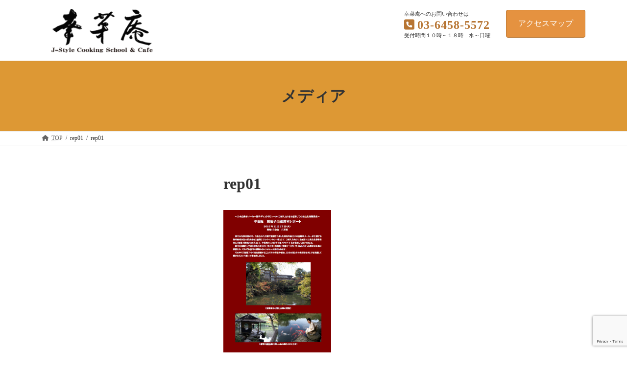

--- FILE ---
content_type: text/html; charset=UTF-8
request_url: https://kousaian.com/rep01/
body_size: 13891
content:
<!DOCTYPE html>
<html dir="ltr" lang="ja">
<head>
<meta charset="utf-8">
<meta http-equiv="X-UA-Compatible" content="IE=edge">
<meta name="viewport" content="width=device-width, initial-scale=1">

<title>rep01 | 幸菜庵 茶懐石料理・和菓子教室・Cafe de Kousaian 清澄白河 カフェ</title>

		<!-- All in One SEO 4.8.8 - aioseo.com -->
	<meta name="robots" content="max-image-preview:large" />
	<meta name="author" content="admin"/>
	<link rel="canonical" href="https://kousaian.com/rep01/" />
	<meta name="generator" content="All in One SEO (AIOSEO) 4.8.8" />
		<script type="application/ld+json" class="aioseo-schema">
			{"@context":"https:\/\/schema.org","@graph":[{"@type":"BreadcrumbList","@id":"https:\/\/kousaian.com\/rep01\/#breadcrumblist","itemListElement":[{"@type":"ListItem","@id":"https:\/\/kousaian.com#listItem","position":1,"name":"\u30db\u30fc\u30e0","item":"https:\/\/kousaian.com","nextItem":{"@type":"ListItem","@id":"https:\/\/kousaian.com\/rep01\/#listItem","name":"rep01"}},{"@type":"ListItem","@id":"https:\/\/kousaian.com\/rep01\/#listItem","position":2,"name":"rep01","previousItem":{"@type":"ListItem","@id":"https:\/\/kousaian.com#listItem","name":"\u30db\u30fc\u30e0"}}]},{"@type":"ItemPage","@id":"https:\/\/kousaian.com\/rep01\/#itempage","url":"https:\/\/kousaian.com\/rep01\/","name":"rep01 | \u5e78\u83dc\u5eb5 \u8336\u61d0\u77f3\u6599\u7406\u30fb\u548c\u83d3\u5b50\u6559\u5ba4\u30fbCafe de Kousaian \u6e05\u6f84\u767d\u6cb3 \u30ab\u30d5\u30a7","inLanguage":"ja","isPartOf":{"@id":"https:\/\/kousaian.com\/#website"},"breadcrumb":{"@id":"https:\/\/kousaian.com\/rep01\/#breadcrumblist"},"author":{"@id":"https:\/\/kousaian.com\/author\/admin\/#author"},"creator":{"@id":"https:\/\/kousaian.com\/author\/admin\/#author"},"datePublished":"2015-11-21T03:32:23+09:00","dateModified":"2015-11-21T03:41:06+09:00"},{"@type":"Organization","@id":"https:\/\/kousaian.com\/#organization","name":"\u5e78\u83dc\u5eb5","description":"\u304a\u8336\u5e2d\u3067\u306e\u8336\u61d0\u77f3\u6599\u7406\u3084\u548c\u83d3\u5b50\u3065\u304f\u308a\u3092\u4e2d\u5fc3\u3068\u3057\u305f\u6559\u5ba4\u3084\u6599\u7406\u5275\u4f5c\u3001\u30ec\u30b7\u30d4\u8003\u6848\u306a\u3069\u3092\u4e3b\u50ac\u3059\u308b1999\u5e741\u670811\u65e5\u304b\u3089\u958b\u8b1b\u3055\u308c\u305f\u4e09\u30c3\u5c71\u5e78\u5b50\u306e\u30ad\u30c3\u30c1\u30f3\u30b9\u30bf\u30b8\u30aa\u3000\uff06\u3000\u30ab\u30d5\u30a7\u3000\u6e05\u6f84\u767d\u6cb3","url":"https:\/\/kousaian.com\/","telephone":"+81364585572","logo":{"@type":"ImageObject","url":"https:\/\/kousaian.com\/wp-content\/uploads\/kousaian_logo2.png","@id":"https:\/\/kousaian.com\/rep01\/#organizationLogo","width":360,"height":100,"caption":"\u5e78\u83dc\u5eb5\u30ed\u30b4\u3000"},"image":{"@id":"https:\/\/kousaian.com\/rep01\/#organizationLogo"},"sameAs":["https:\/\/www.facebook.com\/kousaian","https:\/\/www.instagram.com\/kousaian\/","https:\/\/www.youtube.com\/channel\/UCyFwNYslodvX8apSMAsJjyg"]},{"@type":"Person","@id":"https:\/\/kousaian.com\/author\/admin\/#author","url":"https:\/\/kousaian.com\/author\/admin\/","name":"admin"},{"@type":"WebSite","@id":"https:\/\/kousaian.com\/#website","url":"https:\/\/kousaian.com\/","name":"\u5e78\u83dc\u5eb5 \u8336\u61d0\u77f3\u6599\u7406\u30fb\u548c\u83d3\u5b50\u6559\u5ba4\u30fbCafe de Kousaian","alternateName":"\u5e78\u83dc\u5eb5 \u30fbCafe de Kousaian","description":"\u304a\u8336\u5e2d\u3067\u306e\u8336\u61d0\u77f3\u6599\u7406\u3084\u548c\u83d3\u5b50\u3065\u304f\u308a\u3092\u4e2d\u5fc3\u3068\u3057\u305f\u6559\u5ba4\u3084\u6599\u7406\u5275\u4f5c\u3001\u30ec\u30b7\u30d4\u8003\u6848\u306a\u3069\u3092\u4e3b\u50ac\u3059\u308b1999\u5e741\u670811\u65e5\u304b\u3089\u958b\u8b1b\u3055\u308c\u305f\u4e09\u30c3\u5c71\u5e78\u5b50\u306e\u30ad\u30c3\u30c1\u30f3\u30b9\u30bf\u30b8\u30aa\u3000\uff06\u3000\u30ab\u30d5\u30a7\u3000\u6e05\u6f84\u767d\u6cb3","inLanguage":"ja","publisher":{"@id":"https:\/\/kousaian.com\/#organization"}}]}
		</script>
		<!-- All in One SEO -->

<link rel="alternate" type="application/rss+xml" title="幸菜庵　茶懐石料理・和菓子教室・Cafe de Kousaian　清澄白河　カフェ &raquo; フィード" href="https://kousaian.com/feed/" />
<link rel="alternate" type="application/rss+xml" title="幸菜庵　茶懐石料理・和菓子教室・Cafe de Kousaian　清澄白河　カフェ &raquo; コメントフィード" href="https://kousaian.com/comments/feed/" />
<meta name="description" content="" />		<!-- This site uses the Google Analytics by MonsterInsights plugin v9.11.1 - Using Analytics tracking - https://www.monsterinsights.com/ -->
		<!-- Note: MonsterInsights is not currently configured on this site. The site owner needs to authenticate with Google Analytics in the MonsterInsights settings panel. -->
					<!-- No tracking code set -->
				<!-- / Google Analytics by MonsterInsights -->
		<script type="text/javascript">
/* <![CDATA[ */
window._wpemojiSettings = {"baseUrl":"https:\/\/s.w.org\/images\/core\/emoji\/15.0.3\/72x72\/","ext":".png","svgUrl":"https:\/\/s.w.org\/images\/core\/emoji\/15.0.3\/svg\/","svgExt":".svg","source":{"concatemoji":"https:\/\/kousaian.com\/wp-includes\/js\/wp-emoji-release.min.js?ver=6.5.7"}};
/*! This file is auto-generated */
!function(i,n){var o,s,e;function c(e){try{var t={supportTests:e,timestamp:(new Date).valueOf()};sessionStorage.setItem(o,JSON.stringify(t))}catch(e){}}function p(e,t,n){e.clearRect(0,0,e.canvas.width,e.canvas.height),e.fillText(t,0,0);var t=new Uint32Array(e.getImageData(0,0,e.canvas.width,e.canvas.height).data),r=(e.clearRect(0,0,e.canvas.width,e.canvas.height),e.fillText(n,0,0),new Uint32Array(e.getImageData(0,0,e.canvas.width,e.canvas.height).data));return t.every(function(e,t){return e===r[t]})}function u(e,t,n){switch(t){case"flag":return n(e,"\ud83c\udff3\ufe0f\u200d\u26a7\ufe0f","\ud83c\udff3\ufe0f\u200b\u26a7\ufe0f")?!1:!n(e,"\ud83c\uddfa\ud83c\uddf3","\ud83c\uddfa\u200b\ud83c\uddf3")&&!n(e,"\ud83c\udff4\udb40\udc67\udb40\udc62\udb40\udc65\udb40\udc6e\udb40\udc67\udb40\udc7f","\ud83c\udff4\u200b\udb40\udc67\u200b\udb40\udc62\u200b\udb40\udc65\u200b\udb40\udc6e\u200b\udb40\udc67\u200b\udb40\udc7f");case"emoji":return!n(e,"\ud83d\udc26\u200d\u2b1b","\ud83d\udc26\u200b\u2b1b")}return!1}function f(e,t,n){var r="undefined"!=typeof WorkerGlobalScope&&self instanceof WorkerGlobalScope?new OffscreenCanvas(300,150):i.createElement("canvas"),a=r.getContext("2d",{willReadFrequently:!0}),o=(a.textBaseline="top",a.font="600 32px Arial",{});return e.forEach(function(e){o[e]=t(a,e,n)}),o}function t(e){var t=i.createElement("script");t.src=e,t.defer=!0,i.head.appendChild(t)}"undefined"!=typeof Promise&&(o="wpEmojiSettingsSupports",s=["flag","emoji"],n.supports={everything:!0,everythingExceptFlag:!0},e=new Promise(function(e){i.addEventListener("DOMContentLoaded",e,{once:!0})}),new Promise(function(t){var n=function(){try{var e=JSON.parse(sessionStorage.getItem(o));if("object"==typeof e&&"number"==typeof e.timestamp&&(new Date).valueOf()<e.timestamp+604800&&"object"==typeof e.supportTests)return e.supportTests}catch(e){}return null}();if(!n){if("undefined"!=typeof Worker&&"undefined"!=typeof OffscreenCanvas&&"undefined"!=typeof URL&&URL.createObjectURL&&"undefined"!=typeof Blob)try{var e="postMessage("+f.toString()+"("+[JSON.stringify(s),u.toString(),p.toString()].join(",")+"));",r=new Blob([e],{type:"text/javascript"}),a=new Worker(URL.createObjectURL(r),{name:"wpTestEmojiSupports"});return void(a.onmessage=function(e){c(n=e.data),a.terminate(),t(n)})}catch(e){}c(n=f(s,u,p))}t(n)}).then(function(e){for(var t in e)n.supports[t]=e[t],n.supports.everything=n.supports.everything&&n.supports[t],"flag"!==t&&(n.supports.everythingExceptFlag=n.supports.everythingExceptFlag&&n.supports[t]);n.supports.everythingExceptFlag=n.supports.everythingExceptFlag&&!n.supports.flag,n.DOMReady=!1,n.readyCallback=function(){n.DOMReady=!0}}).then(function(){return e}).then(function(){var e;n.supports.everything||(n.readyCallback(),(e=n.source||{}).concatemoji?t(e.concatemoji):e.wpemoji&&e.twemoji&&(t(e.twemoji),t(e.wpemoji)))}))}((window,document),window._wpemojiSettings);
/* ]]> */
</script>
<link rel='stylesheet' id='vkExUnit_common_style-css' href='https://kousaian.com/wp-content/plugins/vk-all-in-one-expansion-unit/assets/css/vkExUnit_style.css?ver=9.112.0.1' type='text/css' media='all' />
<style id='vkExUnit_common_style-inline-css' type='text/css'>
:root {--ver_page_top_button_url:url(https://kousaian.com/wp-content/plugins/vk-all-in-one-expansion-unit/assets/images/to-top-btn-icon.svg);}@font-face {font-weight: normal;font-style: normal;font-family: "vk_sns";src: url("https://kousaian.com/wp-content/plugins/vk-all-in-one-expansion-unit/inc/sns/icons/fonts/vk_sns.eot?-bq20cj");src: url("https://kousaian.com/wp-content/plugins/vk-all-in-one-expansion-unit/inc/sns/icons/fonts/vk_sns.eot?#iefix-bq20cj") format("embedded-opentype"),url("https://kousaian.com/wp-content/plugins/vk-all-in-one-expansion-unit/inc/sns/icons/fonts/vk_sns.woff?-bq20cj") format("woff"),url("https://kousaian.com/wp-content/plugins/vk-all-in-one-expansion-unit/inc/sns/icons/fonts/vk_sns.ttf?-bq20cj") format("truetype"),url("https://kousaian.com/wp-content/plugins/vk-all-in-one-expansion-unit/inc/sns/icons/fonts/vk_sns.svg?-bq20cj#vk_sns") format("svg");}
.veu_promotion-alert__content--text {border: 1px solid rgba(0,0,0,0.125);padding: 0.5em 1em;border-radius: var(--vk-size-radius);margin-bottom: var(--vk-margin-block-bottom);font-size: 0.875rem;}/* Alert Content部分に段落タグを入れた場合に最後の段落の余白を0にする */.veu_promotion-alert__content--text p:last-of-type{margin-bottom:0;margin-top: 0;}
</style>
<link rel='stylesheet' id='vk-header-top-css' href='https://kousaian.com/wp-content/plugins/lightning-g3-pro-unit/inc/header-top/package/css/header-top.css?ver=0.1.1' type='text/css' media='all' />
<style id='wp-emoji-styles-inline-css' type='text/css'>

	img.wp-smiley, img.emoji {
		display: inline !important;
		border: none !important;
		box-shadow: none !important;
		height: 1em !important;
		width: 1em !important;
		margin: 0 0.07em !important;
		vertical-align: -0.1em !important;
		background: none !important;
		padding: 0 !important;
	}
</style>
<link rel='stylesheet' id='wp-block-library-css' href='https://kousaian.com/wp-includes/css/dist/block-library/style.min.css?ver=6.5.7' type='text/css' media='all' />
<style id='wp-block-library-inline-css' type='text/css'>
.vk-cols--reverse{flex-direction:row-reverse}.vk-cols--hasbtn{margin-bottom:0}.vk-cols--hasbtn>.row>.vk_gridColumn_item,.vk-cols--hasbtn>.wp-block-column{position:relative;padding-bottom:3em}.vk-cols--hasbtn>.row>.vk_gridColumn_item>.wp-block-buttons,.vk-cols--hasbtn>.row>.vk_gridColumn_item>.vk_button,.vk-cols--hasbtn>.wp-block-column>.wp-block-buttons,.vk-cols--hasbtn>.wp-block-column>.vk_button{position:absolute;bottom:0;width:100%}.vk-cols--fit.wp-block-columns{gap:0}.vk-cols--fit.wp-block-columns,.vk-cols--fit.wp-block-columns:not(.is-not-stacked-on-mobile){margin-top:0;margin-bottom:0;justify-content:space-between}.vk-cols--fit.wp-block-columns>.wp-block-column *:last-child,.vk-cols--fit.wp-block-columns:not(.is-not-stacked-on-mobile)>.wp-block-column *:last-child{margin-bottom:0}.vk-cols--fit.wp-block-columns>.wp-block-column>.wp-block-cover,.vk-cols--fit.wp-block-columns:not(.is-not-stacked-on-mobile)>.wp-block-column>.wp-block-cover{margin-top:0}.vk-cols--fit.wp-block-columns.has-background,.vk-cols--fit.wp-block-columns:not(.is-not-stacked-on-mobile).has-background{padding:0}@media(max-width: 599px){.vk-cols--fit.wp-block-columns:not(.has-background)>.wp-block-column:not(.has-background),.vk-cols--fit.wp-block-columns:not(.is-not-stacked-on-mobile):not(.has-background)>.wp-block-column:not(.has-background){padding-left:0 !important;padding-right:0 !important}}@media(min-width: 782px){.vk-cols--fit.wp-block-columns .block-editor-block-list__block.wp-block-column:not(:first-child),.vk-cols--fit.wp-block-columns>.wp-block-column:not(:first-child),.vk-cols--fit.wp-block-columns:not(.is-not-stacked-on-mobile) .block-editor-block-list__block.wp-block-column:not(:first-child),.vk-cols--fit.wp-block-columns:not(.is-not-stacked-on-mobile)>.wp-block-column:not(:first-child){margin-left:0}}@media(min-width: 600px)and (max-width: 781px){.vk-cols--fit.wp-block-columns .wp-block-column:nth-child(2n),.vk-cols--fit.wp-block-columns:not(.is-not-stacked-on-mobile) .wp-block-column:nth-child(2n){margin-left:0}.vk-cols--fit.wp-block-columns .wp-block-column:not(:only-child),.vk-cols--fit.wp-block-columns:not(.is-not-stacked-on-mobile) .wp-block-column:not(:only-child){flex-basis:50% !important}}.vk-cols--fit--gap1.wp-block-columns{gap:1px}@media(min-width: 600px)and (max-width: 781px){.vk-cols--fit--gap1.wp-block-columns .wp-block-column:not(:only-child){flex-basis:calc(50% - 1px) !important}}.vk-cols--fit.vk-cols--grid>.block-editor-block-list__block,.vk-cols--fit.vk-cols--grid>.wp-block-column,.vk-cols--fit.vk-cols--grid:not(.is-not-stacked-on-mobile)>.block-editor-block-list__block,.vk-cols--fit.vk-cols--grid:not(.is-not-stacked-on-mobile)>.wp-block-column{flex-basis:50%;box-sizing:border-box}@media(max-width: 599px){.vk-cols--fit.vk-cols--grid.vk-cols--grid--alignfull>.wp-block-column:nth-child(2)>.wp-block-cover,.vk-cols--fit.vk-cols--grid.vk-cols--grid--alignfull>.wp-block-column:nth-child(2)>.vk_outer,.vk-cols--fit.vk-cols--grid:not(.is-not-stacked-on-mobile).vk-cols--grid--alignfull>.wp-block-column:nth-child(2)>.wp-block-cover,.vk-cols--fit.vk-cols--grid:not(.is-not-stacked-on-mobile).vk-cols--grid--alignfull>.wp-block-column:nth-child(2)>.vk_outer{width:100vw;margin-right:calc((100% - 100vw)/2);margin-left:calc((100% - 100vw)/2)}}@media(min-width: 600px){.vk-cols--fit.vk-cols--grid.vk-cols--grid--alignfull>.wp-block-column:nth-child(2)>.wp-block-cover,.vk-cols--fit.vk-cols--grid.vk-cols--grid--alignfull>.wp-block-column:nth-child(2)>.vk_outer,.vk-cols--fit.vk-cols--grid:not(.is-not-stacked-on-mobile).vk-cols--grid--alignfull>.wp-block-column:nth-child(2)>.wp-block-cover,.vk-cols--fit.vk-cols--grid:not(.is-not-stacked-on-mobile).vk-cols--grid--alignfull>.wp-block-column:nth-child(2)>.vk_outer{margin-right:calc(100% - 50vw);width:50vw}}@media(min-width: 600px){.vk-cols--fit.vk-cols--grid.vk-cols--grid--alignfull.vk-cols--reverse>.wp-block-column,.vk-cols--fit.vk-cols--grid:not(.is-not-stacked-on-mobile).vk-cols--grid--alignfull.vk-cols--reverse>.wp-block-column{margin-left:0;margin-right:0}.vk-cols--fit.vk-cols--grid.vk-cols--grid--alignfull.vk-cols--reverse>.wp-block-column:nth-child(2)>.wp-block-cover,.vk-cols--fit.vk-cols--grid.vk-cols--grid--alignfull.vk-cols--reverse>.wp-block-column:nth-child(2)>.vk_outer,.vk-cols--fit.vk-cols--grid:not(.is-not-stacked-on-mobile).vk-cols--grid--alignfull.vk-cols--reverse>.wp-block-column:nth-child(2)>.wp-block-cover,.vk-cols--fit.vk-cols--grid:not(.is-not-stacked-on-mobile).vk-cols--grid--alignfull.vk-cols--reverse>.wp-block-column:nth-child(2)>.vk_outer{margin-left:calc(100% - 50vw)}}.vk-cols--menu h2,.vk-cols--menu h3,.vk-cols--menu h4,.vk-cols--menu h5{margin-bottom:.2em;text-shadow:#000 0 0 10px}.vk-cols--menu h2:first-child,.vk-cols--menu h3:first-child,.vk-cols--menu h4:first-child,.vk-cols--menu h5:first-child{margin-top:0}.vk-cols--menu p{margin-bottom:1rem;text-shadow:#000 0 0 10px}.vk-cols--menu .wp-block-cover__inner-container:last-child{margin-bottom:0}.vk-cols--fitbnrs .wp-block-column .wp-block-cover:hover img{filter:unset}.vk-cols--fitbnrs .wp-block-column .wp-block-cover:hover{background-color:unset}.vk-cols--fitbnrs .wp-block-column .wp-block-cover:hover .wp-block-cover__image-background{filter:unset !important}.vk-cols--fitbnrs .wp-block-cover .wp-block-cover__inner-container{position:absolute;height:100%;width:100%}.vk-cols--fitbnrs .vk_button{height:100%;margin:0}.vk-cols--fitbnrs .vk_button .vk_button_btn,.vk-cols--fitbnrs .vk_button .btn{height:100%;width:100%;border:none;box-shadow:none;background-color:unset !important;transition:unset}.vk-cols--fitbnrs .vk_button .vk_button_btn:hover,.vk-cols--fitbnrs .vk_button .btn:hover{transition:unset}.vk-cols--fitbnrs .vk_button .vk_button_btn:after,.vk-cols--fitbnrs .vk_button .btn:after{border:none}.vk-cols--fitbnrs .vk_button .vk_button_link_txt{width:100%;position:absolute;top:50%;left:50%;transform:translateY(-50%) translateX(-50%);font-size:2rem;text-shadow:#000 0 0 10px}.vk-cols--fitbnrs .vk_button .vk_button_link_subCaption{width:100%;position:absolute;top:calc(50% + 2.2em);left:50%;transform:translateY(-50%) translateX(-50%);text-shadow:#000 0 0 10px}@media(min-width: 992px){.vk-cols--media.wp-block-columns{gap:3rem}}.vk-fit-map figure{margin-bottom:0}.vk-fit-map iframe{position:relative;margin-bottom:0;display:block;max-height:400px;width:100vw}.vk-fit-map:is(.alignfull,.alignwide) div{max-width:100%}.vk-table--th--width25 :where(tr>*:first-child){width:25%}.vk-table--th--width30 :where(tr>*:first-child){width:30%}.vk-table--th--width35 :where(tr>*:first-child){width:35%}.vk-table--th--width40 :where(tr>*:first-child){width:40%}.vk-table--th--bg-bright :where(tr>*:first-child){background-color:var(--wp--preset--color--bg-secondary, rgba(0, 0, 0, 0.05))}@media(max-width: 599px){.vk-table--mobile-block :is(th,td){width:100%;display:block}.vk-table--mobile-block.wp-block-table table :is(th,td){border-top:none}}.vk-table--width--th25 :where(tr>*:first-child){width:25%}.vk-table--width--th30 :where(tr>*:first-child){width:30%}.vk-table--width--th35 :where(tr>*:first-child){width:35%}.vk-table--width--th40 :where(tr>*:first-child){width:40%}.no-margin{margin:0}@media(max-width: 599px){.wp-block-image.vk-aligncenter--mobile>.alignright{float:none;margin-left:auto;margin-right:auto}.vk-no-padding-horizontal--mobile{padding-left:0 !important;padding-right:0 !important}}
/* VK Color Palettes */:root{ --wp--preset--color--vk-color-primary:#e59240}/* --vk-color-primary is deprecated. */:root{ --vk-color-primary: var(--wp--preset--color--vk-color-primary);}:root{ --wp--preset--color--vk-color-primary-dark:#b77533}/* --vk-color-primary-dark is deprecated. */:root{ --vk-color-primary-dark: var(--wp--preset--color--vk-color-primary-dark);}:root{ --wp--preset--color--vk-color-primary-vivid:#fca146}/* --vk-color-primary-vivid is deprecated. */:root{ --vk-color-primary-vivid: var(--wp--preset--color--vk-color-primary-vivid);}
</style>
<style id='classic-theme-styles-inline-css' type='text/css'>
/*! This file is auto-generated */
.wp-block-button__link{color:#fff;background-color:#32373c;border-radius:9999px;box-shadow:none;text-decoration:none;padding:calc(.667em + 2px) calc(1.333em + 2px);font-size:1.125em}.wp-block-file__button{background:#32373c;color:#fff;text-decoration:none}
</style>
<style id='global-styles-inline-css' type='text/css'>
body{--wp--preset--color--black: #000000;--wp--preset--color--cyan-bluish-gray: #abb8c3;--wp--preset--color--white: #ffffff;--wp--preset--color--pale-pink: #f78da7;--wp--preset--color--vivid-red: #cf2e2e;--wp--preset--color--luminous-vivid-orange: #ff6900;--wp--preset--color--luminous-vivid-amber: #fcb900;--wp--preset--color--light-green-cyan: #7bdcb5;--wp--preset--color--vivid-green-cyan: #00d084;--wp--preset--color--pale-cyan-blue: #8ed1fc;--wp--preset--color--vivid-cyan-blue: #0693e3;--wp--preset--color--vivid-purple: #9b51e0;--wp--preset--color--vk-color-primary: #e59240;--wp--preset--color--vk-color-primary-dark: #b77533;--wp--preset--color--vk-color-primary-vivid: #fca146;--wp--preset--gradient--vivid-cyan-blue-to-vivid-purple: linear-gradient(135deg,rgba(6,147,227,1) 0%,rgb(155,81,224) 100%);--wp--preset--gradient--light-green-cyan-to-vivid-green-cyan: linear-gradient(135deg,rgb(122,220,180) 0%,rgb(0,208,130) 100%);--wp--preset--gradient--luminous-vivid-amber-to-luminous-vivid-orange: linear-gradient(135deg,rgba(252,185,0,1) 0%,rgba(255,105,0,1) 100%);--wp--preset--gradient--luminous-vivid-orange-to-vivid-red: linear-gradient(135deg,rgba(255,105,0,1) 0%,rgb(207,46,46) 100%);--wp--preset--gradient--very-light-gray-to-cyan-bluish-gray: linear-gradient(135deg,rgb(238,238,238) 0%,rgb(169,184,195) 100%);--wp--preset--gradient--cool-to-warm-spectrum: linear-gradient(135deg,rgb(74,234,220) 0%,rgb(151,120,209) 20%,rgb(207,42,186) 40%,rgb(238,44,130) 60%,rgb(251,105,98) 80%,rgb(254,248,76) 100%);--wp--preset--gradient--blush-light-purple: linear-gradient(135deg,rgb(255,206,236) 0%,rgb(152,150,240) 100%);--wp--preset--gradient--blush-bordeaux: linear-gradient(135deg,rgb(254,205,165) 0%,rgb(254,45,45) 50%,rgb(107,0,62) 100%);--wp--preset--gradient--luminous-dusk: linear-gradient(135deg,rgb(255,203,112) 0%,rgb(199,81,192) 50%,rgb(65,88,208) 100%);--wp--preset--gradient--pale-ocean: linear-gradient(135deg,rgb(255,245,203) 0%,rgb(182,227,212) 50%,rgb(51,167,181) 100%);--wp--preset--gradient--electric-grass: linear-gradient(135deg,rgb(202,248,128) 0%,rgb(113,206,126) 100%);--wp--preset--gradient--midnight: linear-gradient(135deg,rgb(2,3,129) 0%,rgb(40,116,252) 100%);--wp--preset--gradient--vivid-green-cyan-to-vivid-cyan-blue: linear-gradient(135deg,rgba(0,208,132,1) 0%,rgba(6,147,227,1) 100%);--wp--preset--font-size--small: 14px;--wp--preset--font-size--medium: 20px;--wp--preset--font-size--large: 24px;--wp--preset--font-size--x-large: 42px;--wp--preset--font-size--regular: 16px;--wp--preset--font-size--huge: 36px;--wp--preset--spacing--20: 0.44rem;--wp--preset--spacing--30: 0.67rem;--wp--preset--spacing--40: 1rem;--wp--preset--spacing--50: 1.5rem;--wp--preset--spacing--60: 2.25rem;--wp--preset--spacing--70: 3.38rem;--wp--preset--spacing--80: 5.06rem;--wp--preset--shadow--natural: 6px 6px 9px rgba(0, 0, 0, 0.2);--wp--preset--shadow--deep: 12px 12px 50px rgba(0, 0, 0, 0.4);--wp--preset--shadow--sharp: 6px 6px 0px rgba(0, 0, 0, 0.2);--wp--preset--shadow--outlined: 6px 6px 0px -3px rgba(255, 255, 255, 1), 6px 6px rgba(0, 0, 0, 1);--wp--preset--shadow--crisp: 6px 6px 0px rgba(0, 0, 0, 1);}:where(.is-layout-flex){gap: 0.5em;}:where(.is-layout-grid){gap: 0.5em;}body .is-layout-flex{display: flex;}body .is-layout-flex{flex-wrap: wrap;align-items: center;}body .is-layout-flex > *{margin: 0;}body .is-layout-grid{display: grid;}body .is-layout-grid > *{margin: 0;}:where(.wp-block-columns.is-layout-flex){gap: 2em;}:where(.wp-block-columns.is-layout-grid){gap: 2em;}:where(.wp-block-post-template.is-layout-flex){gap: 1.25em;}:where(.wp-block-post-template.is-layout-grid){gap: 1.25em;}.has-black-color{color: var(--wp--preset--color--black) !important;}.has-cyan-bluish-gray-color{color: var(--wp--preset--color--cyan-bluish-gray) !important;}.has-white-color{color: var(--wp--preset--color--white) !important;}.has-pale-pink-color{color: var(--wp--preset--color--pale-pink) !important;}.has-vivid-red-color{color: var(--wp--preset--color--vivid-red) !important;}.has-luminous-vivid-orange-color{color: var(--wp--preset--color--luminous-vivid-orange) !important;}.has-luminous-vivid-amber-color{color: var(--wp--preset--color--luminous-vivid-amber) !important;}.has-light-green-cyan-color{color: var(--wp--preset--color--light-green-cyan) !important;}.has-vivid-green-cyan-color{color: var(--wp--preset--color--vivid-green-cyan) !important;}.has-pale-cyan-blue-color{color: var(--wp--preset--color--pale-cyan-blue) !important;}.has-vivid-cyan-blue-color{color: var(--wp--preset--color--vivid-cyan-blue) !important;}.has-vivid-purple-color{color: var(--wp--preset--color--vivid-purple) !important;}.has-vk-color-primary-color{color: var(--wp--preset--color--vk-color-primary) !important;}.has-vk-color-primary-dark-color{color: var(--wp--preset--color--vk-color-primary-dark) !important;}.has-vk-color-primary-vivid-color{color: var(--wp--preset--color--vk-color-primary-vivid) !important;}.has-black-background-color{background-color: var(--wp--preset--color--black) !important;}.has-cyan-bluish-gray-background-color{background-color: var(--wp--preset--color--cyan-bluish-gray) !important;}.has-white-background-color{background-color: var(--wp--preset--color--white) !important;}.has-pale-pink-background-color{background-color: var(--wp--preset--color--pale-pink) !important;}.has-vivid-red-background-color{background-color: var(--wp--preset--color--vivid-red) !important;}.has-luminous-vivid-orange-background-color{background-color: var(--wp--preset--color--luminous-vivid-orange) !important;}.has-luminous-vivid-amber-background-color{background-color: var(--wp--preset--color--luminous-vivid-amber) !important;}.has-light-green-cyan-background-color{background-color: var(--wp--preset--color--light-green-cyan) !important;}.has-vivid-green-cyan-background-color{background-color: var(--wp--preset--color--vivid-green-cyan) !important;}.has-pale-cyan-blue-background-color{background-color: var(--wp--preset--color--pale-cyan-blue) !important;}.has-vivid-cyan-blue-background-color{background-color: var(--wp--preset--color--vivid-cyan-blue) !important;}.has-vivid-purple-background-color{background-color: var(--wp--preset--color--vivid-purple) !important;}.has-vk-color-primary-background-color{background-color: var(--wp--preset--color--vk-color-primary) !important;}.has-vk-color-primary-dark-background-color{background-color: var(--wp--preset--color--vk-color-primary-dark) !important;}.has-vk-color-primary-vivid-background-color{background-color: var(--wp--preset--color--vk-color-primary-vivid) !important;}.has-black-border-color{border-color: var(--wp--preset--color--black) !important;}.has-cyan-bluish-gray-border-color{border-color: var(--wp--preset--color--cyan-bluish-gray) !important;}.has-white-border-color{border-color: var(--wp--preset--color--white) !important;}.has-pale-pink-border-color{border-color: var(--wp--preset--color--pale-pink) !important;}.has-vivid-red-border-color{border-color: var(--wp--preset--color--vivid-red) !important;}.has-luminous-vivid-orange-border-color{border-color: var(--wp--preset--color--luminous-vivid-orange) !important;}.has-luminous-vivid-amber-border-color{border-color: var(--wp--preset--color--luminous-vivid-amber) !important;}.has-light-green-cyan-border-color{border-color: var(--wp--preset--color--light-green-cyan) !important;}.has-vivid-green-cyan-border-color{border-color: var(--wp--preset--color--vivid-green-cyan) !important;}.has-pale-cyan-blue-border-color{border-color: var(--wp--preset--color--pale-cyan-blue) !important;}.has-vivid-cyan-blue-border-color{border-color: var(--wp--preset--color--vivid-cyan-blue) !important;}.has-vivid-purple-border-color{border-color: var(--wp--preset--color--vivid-purple) !important;}.has-vk-color-primary-border-color{border-color: var(--wp--preset--color--vk-color-primary) !important;}.has-vk-color-primary-dark-border-color{border-color: var(--wp--preset--color--vk-color-primary-dark) !important;}.has-vk-color-primary-vivid-border-color{border-color: var(--wp--preset--color--vk-color-primary-vivid) !important;}.has-vivid-cyan-blue-to-vivid-purple-gradient-background{background: var(--wp--preset--gradient--vivid-cyan-blue-to-vivid-purple) !important;}.has-light-green-cyan-to-vivid-green-cyan-gradient-background{background: var(--wp--preset--gradient--light-green-cyan-to-vivid-green-cyan) !important;}.has-luminous-vivid-amber-to-luminous-vivid-orange-gradient-background{background: var(--wp--preset--gradient--luminous-vivid-amber-to-luminous-vivid-orange) !important;}.has-luminous-vivid-orange-to-vivid-red-gradient-background{background: var(--wp--preset--gradient--luminous-vivid-orange-to-vivid-red) !important;}.has-very-light-gray-to-cyan-bluish-gray-gradient-background{background: var(--wp--preset--gradient--very-light-gray-to-cyan-bluish-gray) !important;}.has-cool-to-warm-spectrum-gradient-background{background: var(--wp--preset--gradient--cool-to-warm-spectrum) !important;}.has-blush-light-purple-gradient-background{background: var(--wp--preset--gradient--blush-light-purple) !important;}.has-blush-bordeaux-gradient-background{background: var(--wp--preset--gradient--blush-bordeaux) !important;}.has-luminous-dusk-gradient-background{background: var(--wp--preset--gradient--luminous-dusk) !important;}.has-pale-ocean-gradient-background{background: var(--wp--preset--gradient--pale-ocean) !important;}.has-electric-grass-gradient-background{background: var(--wp--preset--gradient--electric-grass) !important;}.has-midnight-gradient-background{background: var(--wp--preset--gradient--midnight) !important;}.has-small-font-size{font-size: var(--wp--preset--font-size--small) !important;}.has-medium-font-size{font-size: var(--wp--preset--font-size--medium) !important;}.has-large-font-size{font-size: var(--wp--preset--font-size--large) !important;}.has-x-large-font-size{font-size: var(--wp--preset--font-size--x-large) !important;}
.wp-block-navigation a:where(:not(.wp-element-button)){color: inherit;}
:where(.wp-block-post-template.is-layout-flex){gap: 1.25em;}:where(.wp-block-post-template.is-layout-grid){gap: 1.25em;}
:where(.wp-block-columns.is-layout-flex){gap: 2em;}:where(.wp-block-columns.is-layout-grid){gap: 2em;}
.wp-block-pullquote{font-size: 1.5em;line-height: 1.6;}
</style>
<link rel='stylesheet' id='contact-form-7-css' href='https://kousaian.com/wp-content/plugins/contact-form-7/includes/css/styles.css?ver=5.9.8' type='text/css' media='all' />
<link rel='stylesheet' id='vk-swiper-style-css' href='https://kousaian.com/wp-content/plugins/vk-blocks-pro/vendor/vektor-inc/vk-swiper/src/assets/css/swiper-bundle.min.css?ver=11.0.2' type='text/css' media='all' />
<link rel='stylesheet' id='lightning-common-style-css' href='https://kousaian.com/wp-content/themes/lightning/_g3/assets/css/style.css?ver=15.29.4' type='text/css' media='all' />
<style id='lightning-common-style-inline-css' type='text/css'>
/* Lightning */:root {--vk-color-primary:#e59240;--vk-color-primary-dark:#b77533;--vk-color-primary-vivid:#fca146;--g_nav_main_acc_icon_open_url:url(https://kousaian.com/wp-content/themes/lightning/_g3/inc/vk-mobile-nav/package/images/vk-menu-acc-icon-open-black.svg);--g_nav_main_acc_icon_close_url: url(https://kousaian.com/wp-content/themes/lightning/_g3/inc/vk-mobile-nav/package/images/vk-menu-close-black.svg);--g_nav_sub_acc_icon_open_url: url(https://kousaian.com/wp-content/themes/lightning/_g3/inc/vk-mobile-nav/package/images/vk-menu-acc-icon-open-white.svg);--g_nav_sub_acc_icon_close_url: url(https://kousaian.com/wp-content/themes/lightning/_g3/inc/vk-mobile-nav/package/images/vk-menu-close-white.svg);}
:root{--swiper-navigation-color: #fff;}
html{scroll-padding-top:var(--vk-size-admin-bar);}
:root {}.main-section {}
/* vk-mobile-nav */:root {--vk-mobile-nav-menu-btn-bg-src: url("https://kousaian.com/wp-content/themes/lightning/_g3/inc/vk-mobile-nav/package/images/vk-menu-btn-black.svg");--vk-mobile-nav-menu-btn-close-bg-src: url("https://kousaian.com/wp-content/themes/lightning/_g3/inc/vk-mobile-nav/package/images/vk-menu-close-black.svg");--vk-menu-acc-icon-open-black-bg-src: url("https://kousaian.com/wp-content/themes/lightning/_g3/inc/vk-mobile-nav/package/images/vk-menu-acc-icon-open-black.svg");--vk-menu-acc-icon-open-white-bg-src: url("https://kousaian.com/wp-content/themes/lightning/_g3/inc/vk-mobile-nav/package/images/vk-menu-acc-icon-open-white.svg");--vk-menu-acc-icon-close-black-bg-src: url("https://kousaian.com/wp-content/themes/lightning/_g3/inc/vk-mobile-nav/package/images/vk-menu-close-black.svg");--vk-menu-acc-icon-close-white-bg-src: url("https://kousaian.com/wp-content/themes/lightning/_g3/inc/vk-mobile-nav/package/images/vk-menu-close-white.svg");}
</style>
<link rel='stylesheet' id='lightning-design-style-css' href='https://kousaian.com/wp-content/themes/lightning/_g3/design-skin/origin3/css/style.css?ver=15.29.4' type='text/css' media='all' />
<style id='lightning-design-style-inline-css' type='text/css'>
.tagcloud a:before { font-family: "Font Awesome 5 Free";content: "\f02b";font-weight: bold; }
/* Font switch */.site-header .site-header-logo{ font-family:Hiragino Mincho ProN,"游明朝",serif;font-display: swap;}.global-nav{ font-family:Hiragino Mincho ProN,"游明朝",serif;font-display: swap;}h1,h2,h3,h4,h5,h6,.page-header-title{ font-family:Hiragino Mincho ProN,"游明朝",serif;font-display: swap;}body{ font-family:Hiragino Mincho ProN,"游明朝",serif;font-display: swap;}
.vk-campaign-text{color:#fff;background-color:#eab010;}.vk-campaign-text_btn,.vk-campaign-text_btn:link,.vk-campaign-text_btn:visited,.vk-campaign-text_btn:focus,.vk-campaign-text_btn:active{background:#fff;color:#4c4c4c;}a.vk-campaign-text_btn:hover{background:#eab010;color:#fff;}.vk-campaign-text_link,.vk-campaign-text_link:link,.vk-campaign-text_link:hover,.vk-campaign-text_link:visited,.vk-campaign-text_link:active,.vk-campaign-text_link:focus{color:#fff;}
/* page header */.page-header{ position:relative;color:#333;min-height:9rem;}.page-header::before{content:"";position:absolute;top:0;left:0;background-color:#dd9933;opacity:0.9;width:100%;height:100%;}
/* Single Page Setting */.page-header .entry-meta-item-date,.entry-header .entry-meta-item-date { display:none; }.page-header .entry-meta-item-updated,.entry-header .entry-meta-item-updated { display:none; }.page-header .entry-meta-item-author,.entry-header .entry-meta-item-author { display:none; }.next-prev { display:none; }
</style>
<link rel='stylesheet' id='vk-blog-card-css' href='https://kousaian.com/wp-content/themes/lightning/_g3/inc/vk-wp-oembed-blog-card/package/css/blog-card.css?ver=6.5.7' type='text/css' media='all' />
<link rel='stylesheet' id='veu-cta-css' href='https://kousaian.com/wp-content/plugins/vk-all-in-one-expansion-unit/inc/call-to-action/package/assets/css/style.css?ver=9.112.0.1' type='text/css' media='all' />
<link rel='stylesheet' id='vk-blocks-build-css-css' href='https://kousaian.com/wp-content/plugins/vk-blocks-pro/build/block-build.css?ver=1.113.1.0' type='text/css' media='all' />
<style id='vk-blocks-build-css-inline-css' type='text/css'>
:root {--vk_flow-arrow: url(https://kousaian.com/wp-content/plugins/vk-blocks-pro/inc/vk-blocks/images/arrow_bottom.svg);--vk_image-mask-circle: url(https://kousaian.com/wp-content/plugins/vk-blocks-pro/inc/vk-blocks/images/circle.svg);--vk_image-mask-wave01: url(https://kousaian.com/wp-content/plugins/vk-blocks-pro/inc/vk-blocks/images/wave01.svg);--vk_image-mask-wave02: url(https://kousaian.com/wp-content/plugins/vk-blocks-pro/inc/vk-blocks/images/wave02.svg);--vk_image-mask-wave03: url(https://kousaian.com/wp-content/plugins/vk-blocks-pro/inc/vk-blocks/images/wave03.svg);--vk_image-mask-wave04: url(https://kousaian.com/wp-content/plugins/vk-blocks-pro/inc/vk-blocks/images/wave04.svg);}

	:root {

		--vk-balloon-border-width:1px;

		--vk-balloon-speech-offset:-12px;
	}
	
</style>
<link rel='stylesheet' id='lightning-theme-style-css' href='https://kousaian.com/wp-content/themes/lightning-child-sample/style.css?ver=15.29.4' type='text/css' media='all' />
<link rel='stylesheet' id='vk-font-awesome-css' href='https://kousaian.com/wp-content/themes/lightning/vendor/vektor-inc/font-awesome-versions/src/versions/6/css/all.min.css?ver=6.4.2' type='text/css' media='all' />
<link rel='stylesheet' id='vk-header-layout-css' href='https://kousaian.com/wp-content/plugins/lightning-g3-pro-unit/inc/header-layout/package/css/header-layout.css?ver=0.29.7' type='text/css' media='all' />
<style id='vk-header-layout-inline-css' type='text/css'>
/* Header Layout */:root {--vk-header-logo-url:url(https://kousaian.com/wp-content/uploads/kousaian_logo2.png);}
</style>
<link rel='stylesheet' id='vk-campaign-text-css' href='https://kousaian.com/wp-content/plugins/lightning-g3-pro-unit/inc/vk-campaign-text/package/css/vk-campaign-text.css?ver=0.1.0' type='text/css' media='all' />
<link rel='stylesheet' id='vk-mobile-fix-nav-css' href='https://kousaian.com/wp-content/plugins/lightning-g3-pro-unit/inc/vk-mobile-fix-nav/package/css/vk-mobile-fix-nav.css?ver=0.0.0' type='text/css' media='all' />
<link rel='stylesheet' id='tablepress-default-css' href='https://kousaian.com/wp-content/plugins/tablepress/css/build/default.css?ver=3.2.4' type='text/css' media='all' />
<link rel='stylesheet' id='ari-fancybox-css' href='https://kousaian.com/wp-content/plugins/ari-fancy-lightbox/assets/fancybox/jquery.fancybox.min.css?ver=1.4.1' type='text/css' media='all' />
<style id='ari-fancybox-inline-css' type='text/css'>
BODY .fancybox-container{z-index:200000}BODY .fancybox-is-open .fancybox-bg{opacity:0.87}BODY .fancybox-bg {background-color:#0f0f11}BODY .fancybox-thumbs {background-color:#ffffff}
</style>
<script type="text/javascript" id="vk-blocks/breadcrumb-script-js-extra">
/* <![CDATA[ */
var vkBreadcrumbSeparator = {"separator":""};
/* ]]> */
</script>
<script type="text/javascript" src="https://kousaian.com/wp-content/plugins/vk-blocks-pro/build/vk-breadcrumb.min.js?ver=1.113.1.0" id="vk-blocks/breadcrumb-script-js"></script>
<script type="text/javascript" src="https://kousaian.com/wp-includes/js/jquery/jquery.min.js?ver=3.7.1" id="jquery-core-js"></script>
<script type="text/javascript" src="https://kousaian.com/wp-includes/js/jquery/jquery-migrate.min.js?ver=3.4.1" id="jquery-migrate-js"></script>
<script type="text/javascript" id="ari-fancybox-js-extra">
/* <![CDATA[ */
var ARI_FANCYBOX = {"lightbox":{"backFocus":false,"trapFocus":false,"thumbs":{"hideOnClose":false},"touch":{"vertical":true,"momentum":true},"buttons":["slideShow","fullScreen","thumbs","close"],"lang":"custom","i18n":{"custom":{"PREV":"Previous","NEXT":"Next","PLAY_START":"Start slideshow (P)","PLAY_STOP":"Stop slideshow (P)","FULL_SCREEN":"Full screen (F)","THUMBS":"Thumbnails (G)","CLOSE":"Close (Esc)","ERROR":"The requested content cannot be loaded. <br\/> Please try again later."}}},"convert":{"images":{"convert":true}},"sanitize":null,"viewers":{"pdfjs":{"url":"https:\/\/kousaian.com\/wp-content\/plugins\/ari-fancy-lightbox\/assets\/pdfjs\/web\/viewer.html"}}};
/* ]]> */
</script>
<script type="text/javascript" src="https://kousaian.com/wp-content/plugins/ari-fancy-lightbox/assets/fancybox/jquery.fancybox.min.js?ver=1.4.1" id="ari-fancybox-js"></script>
<link rel="https://api.w.org/" href="https://kousaian.com/wp-json/" /><link rel="alternate" type="application/json" href="https://kousaian.com/wp-json/wp/v2/media/939" /><link rel="EditURI" type="application/rsd+xml" title="RSD" href="https://kousaian.com/xmlrpc.php?rsd" />
<meta name="generator" content="WordPress 6.5.7" />
<link rel='shortlink' href='https://kousaian.com/?p=939' />
<link rel="alternate" type="application/json+oembed" href="https://kousaian.com/wp-json/oembed/1.0/embed?url=https%3A%2F%2Fkousaian.com%2Frep01%2F" />
<link rel="alternate" type="text/xml+oembed" href="https://kousaian.com/wp-json/oembed/1.0/embed?url=https%3A%2F%2Fkousaian.com%2Frep01%2F&#038;format=xml" />
<link rel="icon" href="https://kousaian.com/wp-content/uploads/cropped-favicon-1-32x32.png" sizes="32x32" />
<link rel="icon" href="https://kousaian.com/wp-content/uploads/cropped-favicon-1-192x192.png" sizes="192x192" />
<link rel="apple-touch-icon" href="https://kousaian.com/wp-content/uploads/cropped-favicon-1-180x180.png" />
<meta name="msapplication-TileImage" content="https://kousaian.com/wp-content/uploads/cropped-favicon-1-270x270.png" />
		<style type="text/css" id="wp-custom-css">
			.site-header-logo img{
width: 350px;
height: 90px;
max-height: 100px;
}

.site-header-sub .contact-btn .far.fa-envelope {
	display: none;
}

body.device-mobile .vk-mobile-nav-menu-btn {
	display: none;
}
		</style>
		<!-- [ VK All in One Expansion Unit Article Structure Data ] --><script type="application/ld+json">{"@context":"https://schema.org/","@type":"Article","headline":"rep01","image":"","datePublished":"2015-11-21T03:32:23+09:00","dateModified":"2015-11-21T03:41:06+09:00","author":{"@type":"","name":"admin","url":"https://kousaian.com/","sameAs":""}}</script><!-- [ / VK All in One Expansion Unit Article Structure Data ] --></head>
<body class="attachment attachment-template-default single single-attachment postid-939 attachmentid-939 attachment-png wp-embed-responsive vk-blocks sidebar-fix sidebar-fix-priority-top device-pc fa_v6_css post-name-rep01 post-type-attachment block-template-parts-header--sticky">
<a class="skip-link screen-reader-text" href="#main">コンテンツへスキップ</a>
<a class="skip-link screen-reader-text" href="#vk-mobile-nav">ナビゲーションに移動</a>

<header id="site-header" class="site-header site-header--layout--sub-active">
		<div id="site-header-container" class="site-header-container site-header-container--scrolled--logo-and-nav-full site-header-container--mobile-width--full container">

				<div class="site-header-logo site-header-logo--scrolled--logo-and-nav-full site-header-logo--mobile-position--left">
		<a href="https://kousaian.com/">
			<span><img src="https://kousaian.com/wp-content/uploads/kousaian_logo2.png" alt="幸菜庵　茶懐石料理・和菓子教室・Cafe de Kousaian　清澄白河　カフェ" /></span>
		</a>
		</div>

		<div class="site-header-sub"><p class="contact-txt"><span class="contact-txt-catch">幸菜庵へのお問い合わせは</span><span class="contact-txt-tel"><i class="fas fa-phone-square contact-txt-tel_icon"></i>03-6458-5572</span><span class="contact-txt-time">受付時間１０時～１８時　水～日曜</span></p><div class="contact-btn"><a href="https://kousaian.com/アクセス/" class="btn btn-primary" target="_blank"><i class="far fa-envelope"></i>アクセスマップ</a></div></div>
			</div>
	</header>



	<div class="page-header"><div class="page-header-inner container">
<div class="page-header-title">メディア</div></div></div><!-- [ /.page-header ] -->

	<!-- [ #breadcrumb ] --><div id="breadcrumb" class="breadcrumb"><div class="container"><ol class="breadcrumb-list" itemscope itemtype="https://schema.org/BreadcrumbList"><li class="breadcrumb-list__item breadcrumb-list__item--home" itemprop="itemListElement" itemscope itemtype="http://schema.org/ListItem"><a href="https://kousaian.com" itemprop="item"><i class="fas fa-fw fa-home"></i><span itemprop="name">TOP</span></a><meta itemprop="position" content="1" /></li><li class="breadcrumb-list__item" itemprop="itemListElement" itemscope itemtype="http://schema.org/ListItem"><span itemprop="name">rep01</span><meta itemprop="position" content="2" /></li><li class="breadcrumb-list__item" itemprop="itemListElement" itemscope itemtype="http://schema.org/ListItem"><span itemprop="name">rep01</span><meta itemprop="position" content="3" /></li></ol></div></div><!-- [ /#breadcrumb ] -->


<div class="site-body">
		<div class="site-body-container container">

		<div class="main-section main-section--col--two main-section--pos--right" id="main" role="main">
			
			<article id="post-939" class="entry entry-full post-939 attachment type-attachment status-inherit hentry">

	
	
		<header class="entry-header">
			<h1 class="entry-title">
									rep01							</h1>
			<div class="entry-meta"><span class="entry-meta-item entry-meta-item-date">
			<i class="far fa-calendar-alt"></i>
			<span class="published">2015年11月21日</span>
			</span><span class="entry-meta-item entry-meta-item-updated">
			<i class="fas fa-history"></i>
			<span class="screen-reader-text">最終更新日時 : </span>
			<span class="updated">2015年11月21日</span>
			</span><span class="entry-meta-item entry-meta-item-author">
				<span class="vcard author"><span class="fn">admin</span></span></span></div>		</header>

	
	
	<div class="entry-body">
				<p class="attachment"><a href='https://kousaian.com/wp-content/uploads/rep01.png'><img fetchpriority="high" decoding="async" width="220" height="300" src="https://kousaian.com/wp-content/uploads/rep01-220x300.png" class="attachment-medium size-medium" alt="" srcset="https://kousaian.com/wp-content/uploads/rep01-220x300.png 220w, https://kousaian.com/wp-content/uploads/rep01.png 643w" sizes="(max-width: 220px) 100vw, 220px" /></a></p>
			</div>

	
	
	
	
		
	
</article><!-- [ /#post-939 ] -->

	
		
		
		
		
	


					</div><!-- [ /.main-section ] -->

		<div class="sub-section sub-section--col--two sub-section--pos--left">
 </div><!-- [ /.sub-section ] -->

	</div><!-- [ /.site-body-container ] -->

	
</div><!-- [ /.site-body ] -->


<footer class="site-footer">

		
				<div class="container site-footer-content">
					<div class="row">
				<div class="col-lg-6 col-md-6"><aside class="widget-odd widget-last widget-first widget-1 widget widget_media_image" id="media_image-2"><a href="https://kousaian.com/"><img width="310" height="94" src="https://kousaian.com/wp-content/uploads/kousaian_f-logo.png" class="image wp-image-3589  attachment-full size-full" alt="" style="max-width: 100%; height: auto;" decoding="async" loading="lazy" srcset="https://kousaian.com/wp-content/uploads/kousaian_f-logo.png 310w, https://kousaian.com/wp-content/uploads/kousaian_f-logo-300x91.png 300w" sizes="(max-width: 310px) 100vw, 310px" /></a></aside></div><div class="col-lg-6 col-md-6"><aside class="widget-odd widget-last widget-first widget-1 幸菜庵へのお問い合わせは class=&quot;contact_txt_tel veu_color_txt_key&quot;&gt;03-6458-5572 class=&quot;contact_txt_time&quot;&gt;受付時間１０時～１８時　水～日曜 widget widget_vkexunit_contact_section" id="vkexunit_contact_section-2"><section class="veu_contact veu_contentAddSection vk_contact veu_card veu_contact-layout-horizontal"><div class="contact_frame veu_card_inner"><p class="contact_txt"><span class="contact_txt_catch">幸菜庵へのお問い合わせは</span><span class="contact_txt_tel veu_color_txt_key"><i class="contact_txt_tel_icon fas fa-phone-square"></i>03-6458-5572</span><span class="contact_txt_time">受付時間１０時～１８時　水～日曜</span></p><a href="https://kousaian.com/アクセス/" target="_blank" class="btn btn-primary btn-lg contact_bt"><span class="contact_bt_txt"><i class="far fa-envelope"></i> アクセスマップ <i class="far fa-arrow-alt-circle-right"></i></span><span class="contact_bt_subTxt">お気軽にお問合せ下さい。</span></a></div></section></aside></div>			</div>
				</div>
	
	
	<div class="container site-footer-copyright">
			<p>Copyright &copy; 幸菜庵　茶懐石料理・和菓子教室・Cafe de Kousaian　清澄白河　カフェ All Rights Reserved.</p>	</div>
</footer> 
<div id="vk-mobile-nav-menu-btn" class="vk-mobile-nav-menu-btn">MENU</div><div class="vk-mobile-nav vk-mobile-nav-drop-in" id="vk-mobile-nav"><aside class="widget-odd widget-last widget-first widget-1 widget vk-mobile-nav-widget widget_text" id="text-11">			<div class="textwidget"><p><a href="https://kousaian.com/"><img loading="lazy" decoding="async" src="https://kousaian.com/wp-content/uploads/top_01-300x73.png" alt="TOPへ" width="300" height="73" class="alignnone size-medium wp-image-3448" srcset="https://kousaian.com/wp-content/uploads/top_01-300x73.png 300w, https://kousaian.com/wp-content/uploads/top_01.png 880w" sizes="(max-width: 300px) 100vw, 300px" /></a></p>
<p><a href="https://kousaian.com/%e4%b8%89%e3%83%83%e5%b1%b1%e5%b9%b8%e5%ad%90%e3%83%97%e3%83%ad%e3%83%95%e3%82%a3%e3%83%bc%e3%83%ab/"><img loading="lazy" decoding="async" src="https://kousaian.com/wp-content/uploads/pro_02-300x169.png" alt="幸菜庵主宰　三ッ山　幸子プロフィール" width="300" height="169" class="alignnone size-medium wp-image-3445" srcset="https://kousaian.com/wp-content/uploads/pro_02-300x169.png 300w, https://kousaian.com/wp-content/uploads/pro_02-320x180.png 320w, https://kousaian.com/wp-content/uploads/pro_02.png 880w" sizes="(max-width: 300px) 100vw, 300px" /></a></p>
<p><a href="https://kousaian.com/%e5%b9%b8%e8%8f%9c%e5%ba%b5%e3%80%80%e3%81%8a%e5%95%8f%e3%81%84%e5%90%88%e3%82%8f%e3%81%9b%e3%83%95%e3%82%a9%e3%83%bc%e3%83%a0/"><img loading="lazy" decoding="async" src="https://kousaian.com/wp-content/uploads/con_03-300x73.png" alt="幸菜庵お問い合わせフォーム" width="300" height="73" class="alignnone size-medium wp-image-3440" srcset="https://kousaian.com/wp-content/uploads/con_03-300x73.png 300w, https://kousaian.com/wp-content/uploads/con_03.png 880w" sizes="(max-width: 300px) 100vw, 300px" /></a></p>
<p><a href="https://kousaian.com/%e5%8f%97%e8%ac%9b%e7%94%b3%e3%81%97%e8%be%bc%e3%81%bf%e3%83%bb%e3%81%8a%e5%95%8f%e3%81%84%e5%90%88%e3%82%8f%e3%81%9b-2/"><img loading="lazy" decoding="async" src="https://kousaian.com/wp-content/uploads/sch-con_04-300x48.png" alt="受講申し込み・お問い合わせフォーム" width="300" height="48" class="alignnone size-medium wp-image-3446" srcset="https://kousaian.com/wp-content/uploads/sch-con_04-300x48.png 300w, https://kousaian.com/wp-content/uploads/sch-con_04-1024x163.png 1024w, https://kousaian.com/wp-content/uploads/sch-con_04-1536x244.png 1536w, https://kousaian.com/wp-content/uploads/sch-con_04-2048x326.png 2048w" sizes="(max-width: 300px) 100vw, 300px" /></a></p>
<p><a href="https://kousaian.com/%e4%bd%93%e9%a8%93%e5%8f%97%e8%ac%9b%e7%94%b3%e8%be%bc%e3%83%bb%e3%81%8a%e5%95%8f%e3%81%84%e5%90%88%e3%82%8f%e3%81%9b/"><img loading="lazy" decoding="async" src="https://kousaian.com/wp-content/uploads/sch-con_05-300x48.png" alt="体験受講申し込み・お問い合わせフォーム" width="300" height="48" class="alignnone size-medium wp-image-3447" srcset="https://kousaian.com/wp-content/uploads/sch-con_05-300x48.png 300w, https://kousaian.com/wp-content/uploads/sch-con_05-1024x163.png 1024w, https://kousaian.com/wp-content/uploads/sch-con_05-1536x244.png 1536w, https://kousaian.com/wp-content/uploads/sch-con_05-2048x326.png 2048w" sizes="(max-width: 300px) 100vw, 300px" /></a></p>
<p><a href="https://kousaian.com/contact/"><img loading="lazy" decoding="async" src="https://kousaian.com/wp-content/uploads/ca-con_06-300x48.png" alt="Cafe de kousaianお問い合わせフォーム" width="300" height="48" class="alignnone size-medium wp-image-3439" srcset="https://kousaian.com/wp-content/uploads/ca-con_06-300x48.png 300w, https://kousaian.com/wp-content/uploads/ca-con_06-1024x163.png 1024w, https://kousaian.com/wp-content/uploads/ca-con_06-1536x244.png 1536w, https://kousaian.com/wp-content/uploads/ca-con_06-2048x326.png 2048w" sizes="(max-width: 300px) 100vw, 300px" /></a></p>
<p><a href="https://kousaian.com/%e5%8f%96%e6%9d%90%e3%83%bb%e3%83%a1%e3%83%87%e3%82%a3%e3%82%a2%e3%81%ae%e6%96%b9%e7%94%a8/"><img loading="lazy" decoding="async" src="https://kousaian.com/wp-content/uploads/me-con_07-300x48.png" alt="取材・メディアの方用 お問い合わせフォーム" width="300" height="48" class="alignnone size-medium wp-image-3444" srcset="https://kousaian.com/wp-content/uploads/me-con_07-300x48.png 300w, https://kousaian.com/wp-content/uploads/me-con_07-1024x163.png 1024w, https://kousaian.com/wp-content/uploads/me-con_07-1536x244.png 1536w, https://kousaian.com/wp-content/uploads/me-con_07-2048x326.png 2048w" sizes="(max-width: 300px) 100vw, 300px" /></a></p>
<p><a href="https://kousaian.com/%e3%82%a8%e3%83%a9%e3%83%bc%e3%81%a7%e3%81%8a%e5%95%8f%e3%81%84%e5%90%88%e3%82%8f%e3%81%9b%e4%b8%8d%e8%83%bd%e3%81%aa%e6%96%b9%e3%81%af%e3%81%93%e3%81%a1%e3%82%89%e3%81%8b%e3%82%89/"><img loading="lazy" decoding="async" src="https://kousaian.com/wp-content/uploads/er-con_08-300x48.png" alt="エラーでお問い合わせ不能な方はこちらから" width="300" height="48" class="alignnone size-medium wp-image-3441" srcset="https://kousaian.com/wp-content/uploads/er-con_08-300x48.png 300w, https://kousaian.com/wp-content/uploads/er-con_08-1024x163.png 1024w, https://kousaian.com/wp-content/uploads/er-con_08-1536x244.png 1536w, https://kousaian.com/wp-content/uploads/er-con_08-2048x326.png 2048w" sizes="(max-width: 300px) 100vw, 300px" /></a></p>
<p><a href="https://kousaian.com/%e5%b9%b8%e8%8f%9c%e5%ba%b5-%e6%96%99%e7%90%86%e6%95%99%e5%ae%a4-%e4%bc%9a%e5%93%a1%e8%a6%8f%e7%b4%84/"><img loading="lazy" decoding="async" src="https://kousaian.com/wp-content/uploads/ko-ki_09-300x73.png" alt="幸菜庵 料理教室 会員規約" width="300" height="73" class="alignnone size-medium wp-image-3442" srcset="https://kousaian.com/wp-content/uploads/ko-ki_09-300x73.png 300w, https://kousaian.com/wp-content/uploads/ko-ki_09.png 880w" sizes="(max-width: 300px) 100vw, 300px" /></a></p>
<p><a href="https://kousaian.com/%e3%83%aa%e3%83%b3%e3%82%af%e3%81%ae%e9%9a%9b%e3%81%ae%e3%81%8a%e9%a1%98%e3%81%84/"><img loading="lazy" decoding="async" src="https://kousaian.com/wp-content/uploads/li_10-300x73.png" alt="リンクの際のお願い" width="300" height="73" class="alignnone size-medium wp-image-3443" srcset="https://kousaian.com/wp-content/uploads/li_10-300x73.png 300w, https://kousaian.com/wp-content/uploads/li_10.png 880w" sizes="(max-width: 300px) 100vw, 300px" /></a></p>
<p><a href="https://kousaian.com/cafe-de-kousaian/"><img loading="lazy" decoding="async" src="https://kousaian.com/wp-content/uploads/ca_11-300x169.png" alt="Cafe de kousaianはこちらから" width="300" height="169" class="alignnone size-medium wp-image-3438" srcset="https://kousaian.com/wp-content/uploads/ca_11-300x169.png 300w, https://kousaian.com/wp-content/uploads/ca_11-320x180.png 320w, https://kousaian.com/wp-content/uploads/ca_11.png 880w" sizes="(max-width: 300px) 100vw, 300px" /></a></p>
<p>
<a href="https://ameblo.jp/kousaian/" rel="noopener" target="_blank"><img loading="lazy" decoding="async" src="https://kousaian.com/wp-content/uploads/side_bu_ameblo_qr.png" alt="幸菜庵ブログ" width="220" height="126" class="aligncenter size-full wp-image-3860" /></a>
</p>
<p></p>
<p>
<a href="https://kousaian.com/1021-2/" target="_self" rel="noopener"><img loading="lazy" decoding="async" src="https://kousaian.com/wp-content/uploads/side_bu_kiyosumi.gif" alt="清澄白河の周辺おすすめスポット" width="220" height="132" border="0"></a></p>
<p>
<a href="https://kotomise.jp/?p=25730" rel="attachment wp-att-1298 noopener" target="_new"><img loading="lazy" decoding="async" src="https://kousaian.com/wp-content/uploads/kotomise_logo.png" alt="kotomise_logo" width="220" height="124" class="alignnone size-full wp-image-1298" /></a>
</p>
<p></p>
</div>
		</aside></div>
<a href="#top" id="page_top" class="page_top_btn">PAGE TOP</a><link rel='stylesheet' id='add_google_fonts_Lato-css' href='//fonts.googleapis.com/css2?family=Lato%3Awght%40400%3B700&#038;display=swap&#038;subset=japanese&#038;ver=15.29.4' type='text/css' media='all' />
<link rel='stylesheet' id='add_google_fonts_noto_sans-css' href='//fonts.googleapis.com/css2?family=Noto+Sans+JP%3Awght%40400%3B700&#038;display=swap&#038;subset=japanese&#038;ver=15.29.4' type='text/css' media='all' />
<script type="text/javascript" id="vk-blocks/table-of-contents-new-script-js-extra">
/* <![CDATA[ */
var vkBlocksTocApi = {"apiUrl":"https:\/\/kousaian.com\/wp-json\/vk-blocks\/v1\/toc_settings"};
/* ]]> */
</script>
<script type="text/javascript" src="https://kousaian.com/wp-content/plugins/vk-blocks-pro/build/vk-table-of-contents-new.min.js?ver=1.113.1.0" id="vk-blocks/table-of-contents-new-script-js"></script>
<script type="text/javascript" src="https://kousaian.com/wp-includes/js/dist/vendor/wp-polyfill-inert.min.js?ver=3.1.2" id="wp-polyfill-inert-js"></script>
<script type="text/javascript" src="https://kousaian.com/wp-includes/js/dist/vendor/regenerator-runtime.min.js?ver=0.14.0" id="regenerator-runtime-js"></script>
<script type="text/javascript" src="https://kousaian.com/wp-includes/js/dist/vendor/wp-polyfill.min.js?ver=3.15.0" id="wp-polyfill-js"></script>
<script type="text/javascript" src="https://kousaian.com/wp-includes/js/dist/hooks.min.js?ver=2810c76e705dd1a53b18" id="wp-hooks-js"></script>
<script type="text/javascript" src="https://kousaian.com/wp-includes/js/dist/i18n.min.js?ver=5e580eb46a90c2b997e6" id="wp-i18n-js"></script>
<script type="text/javascript" id="wp-i18n-js-after">
/* <![CDATA[ */
wp.i18n.setLocaleData( { 'text direction\u0004ltr': [ 'ltr' ] } );
/* ]]> */
</script>
<script type="text/javascript" src="https://kousaian.com/wp-content/plugins/contact-form-7/includes/swv/js/index.js?ver=5.9.8" id="swv-js"></script>
<script type="text/javascript" id="contact-form-7-js-extra">
/* <![CDATA[ */
var wpcf7 = {"api":{"root":"https:\/\/kousaian.com\/wp-json\/","namespace":"contact-form-7\/v1"},"cached":"1"};
/* ]]> */
</script>
<script type="text/javascript" id="contact-form-7-js-translations">
/* <![CDATA[ */
( function( domain, translations ) {
	var localeData = translations.locale_data[ domain ] || translations.locale_data.messages;
	localeData[""].domain = domain;
	wp.i18n.setLocaleData( localeData, domain );
} )( "contact-form-7", {"translation-revision-date":"2024-07-17 08:16:16+0000","generator":"GlotPress\/4.0.1","domain":"messages","locale_data":{"messages":{"":{"domain":"messages","plural-forms":"nplurals=1; plural=0;","lang":"ja_JP"},"This contact form is placed in the wrong place.":["\u3053\u306e\u30b3\u30f3\u30bf\u30af\u30c8\u30d5\u30a9\u30fc\u30e0\u306f\u9593\u9055\u3063\u305f\u4f4d\u7f6e\u306b\u7f6e\u304b\u308c\u3066\u3044\u307e\u3059\u3002"],"Error:":["\u30a8\u30e9\u30fc:"]}},"comment":{"reference":"includes\/js\/index.js"}} );
/* ]]> */
</script>
<script type="text/javascript" src="https://kousaian.com/wp-content/plugins/contact-form-7/includes/js/index.js?ver=5.9.8" id="contact-form-7-js"></script>
<script type="text/javascript" id="vkExUnit_master-js-js-extra">
/* <![CDATA[ */
var vkExOpt = {"ajax_url":"https:\/\/kousaian.com\/wp-admin\/admin-ajax.php","hatena_entry":"https:\/\/kousaian.com\/wp-json\/vk_ex_unit\/v1\/hatena_entry\/","facebook_entry":"https:\/\/kousaian.com\/wp-json\/vk_ex_unit\/v1\/facebook_entry\/","facebook_count_enable":"","entry_count":"1","entry_from_post":"","homeUrl":"https:\/\/kousaian.com\/"};
/* ]]> */
</script>
<script type="text/javascript" src="https://kousaian.com/wp-content/plugins/vk-all-in-one-expansion-unit/assets/js/all.min.js?ver=9.112.0.1" id="vkExUnit_master-js-js"></script>
<script type="text/javascript" src="https://kousaian.com/wp-content/plugins/vk-blocks-pro/vendor/vektor-inc/vk-swiper/src/assets/js/swiper-bundle.min.js?ver=11.0.2" id="vk-swiper-script-js"></script>
<script type="text/javascript" id="vk-swiper-script-js-after">
/* <![CDATA[ */
var lightning_swiper = new Swiper('.lightning_swiper', {"slidesPerView":1,"spaceBetween":0,"loop":true,"autoplay":{"delay":"5000"},"pagination":{"el":".swiper-pagination","clickable":true},"navigation":{"nextEl":".swiper-button-next","prevEl":".swiper-button-prev"},"effect":"slide"});
/* ]]> */
</script>
<script type="text/javascript" src="https://kousaian.com/wp-content/plugins/vk-blocks-pro/build/vk-slider.min.js?ver=1.113.1.0" id="vk-blocks-slider-js"></script>
<script type="text/javascript" src="https://kousaian.com/wp-content/plugins/vk-blocks-pro/build/vk-accordion.min.js?ver=1.113.1.0" id="vk-blocks-accordion-js"></script>
<script type="text/javascript" src="https://kousaian.com/wp-content/plugins/vk-blocks-pro/build/vk-animation.min.js?ver=1.113.1.0" id="vk-blocks-animation-js"></script>
<script type="text/javascript" src="https://kousaian.com/wp-content/plugins/vk-blocks-pro/build/vk-breadcrumb.min.js?ver=1.113.1.0" id="vk-blocks-breadcrumb-js"></script>
<script type="text/javascript" src="https://kousaian.com/wp-content/plugins/vk-blocks-pro/build/vk-faq2.min.js?ver=1.113.1.0" id="vk-blocks-faq2-js"></script>
<script type="text/javascript" src="https://kousaian.com/wp-content/plugins/vk-blocks-pro/build/vk-fixed-display.min.js?ver=1.113.1.0" id="vk-blocks-fixed-display-js"></script>
<script type="text/javascript" src="https://kousaian.com/wp-content/plugins/vk-blocks-pro/build/vk-tab.min.js?ver=1.113.1.0" id="vk-blocks-tab-js"></script>
<script type="text/javascript" src="https://kousaian.com/wp-content/plugins/vk-blocks-pro/build/vk-table-of-contents-new.min.js?ver=1.113.1.0" id="vk-blocks-table-of-contents-new-js"></script>
<script type="text/javascript" src="https://kousaian.com/wp-content/plugins/vk-blocks-pro/build/vk-post-list-slider.min.js?ver=1.113.1.0" id="vk-blocks-post-list-slider-js"></script>
<script type="text/javascript" id="lightning-js-js-extra">
/* <![CDATA[ */
var lightningOpt = {"header_scrool":"1","add_header_offset_margin":"1"};
/* ]]> */
</script>
<script type="text/javascript" src="https://kousaian.com/wp-content/themes/lightning/_g3/assets/js/main.js?ver=15.29.4" id="lightning-js-js"></script>
<script type="text/javascript" src="https://kousaian.com/wp-content/plugins/vk-all-in-one-expansion-unit/inc/smooth-scroll/js/smooth-scroll.min.js?ver=9.112.0.1" id="smooth-scroll-js-js"></script>
<script type="text/javascript" src="https://www.google.com/recaptcha/api.js?render=6LcOTLoZAAAAAECGNb5BAxBmb5GsWycqjBkC95Md&amp;ver=3.0" id="google-recaptcha-js"></script>
<script type="text/javascript" id="wpcf7-recaptcha-js-extra">
/* <![CDATA[ */
var wpcf7_recaptcha = {"sitekey":"6LcOTLoZAAAAAECGNb5BAxBmb5GsWycqjBkC95Md","actions":{"homepage":"homepage","contactform":"contactform"}};
/* ]]> */
</script>
<script type="text/javascript" src="https://kousaian.com/wp-content/plugins/contact-form-7/modules/recaptcha/index.js?ver=5.9.8" id="wpcf7-recaptcha-js"></script>
</body>
</html>
<!-- Dynamic page generated in 0.252 seconds. -->
<!-- Cached page generated by WP-Super-Cache on 2026-01-18 22:03:15 -->

<!-- super cache -->

--- FILE ---
content_type: text/html; charset=utf-8
request_url: https://www.google.com/recaptcha/api2/anchor?ar=1&k=6LcOTLoZAAAAAECGNb5BAxBmb5GsWycqjBkC95Md&co=aHR0cHM6Ly9rb3VzYWlhbi5jb206NDQz&hl=en&v=PoyoqOPhxBO7pBk68S4YbpHZ&size=invisible&anchor-ms=20000&execute-ms=30000&cb=9woyvio6h5uh
body_size: 48779
content:
<!DOCTYPE HTML><html dir="ltr" lang="en"><head><meta http-equiv="Content-Type" content="text/html; charset=UTF-8">
<meta http-equiv="X-UA-Compatible" content="IE=edge">
<title>reCAPTCHA</title>
<style type="text/css">
/* cyrillic-ext */
@font-face {
  font-family: 'Roboto';
  font-style: normal;
  font-weight: 400;
  font-stretch: 100%;
  src: url(//fonts.gstatic.com/s/roboto/v48/KFO7CnqEu92Fr1ME7kSn66aGLdTylUAMa3GUBHMdazTgWw.woff2) format('woff2');
  unicode-range: U+0460-052F, U+1C80-1C8A, U+20B4, U+2DE0-2DFF, U+A640-A69F, U+FE2E-FE2F;
}
/* cyrillic */
@font-face {
  font-family: 'Roboto';
  font-style: normal;
  font-weight: 400;
  font-stretch: 100%;
  src: url(//fonts.gstatic.com/s/roboto/v48/KFO7CnqEu92Fr1ME7kSn66aGLdTylUAMa3iUBHMdazTgWw.woff2) format('woff2');
  unicode-range: U+0301, U+0400-045F, U+0490-0491, U+04B0-04B1, U+2116;
}
/* greek-ext */
@font-face {
  font-family: 'Roboto';
  font-style: normal;
  font-weight: 400;
  font-stretch: 100%;
  src: url(//fonts.gstatic.com/s/roboto/v48/KFO7CnqEu92Fr1ME7kSn66aGLdTylUAMa3CUBHMdazTgWw.woff2) format('woff2');
  unicode-range: U+1F00-1FFF;
}
/* greek */
@font-face {
  font-family: 'Roboto';
  font-style: normal;
  font-weight: 400;
  font-stretch: 100%;
  src: url(//fonts.gstatic.com/s/roboto/v48/KFO7CnqEu92Fr1ME7kSn66aGLdTylUAMa3-UBHMdazTgWw.woff2) format('woff2');
  unicode-range: U+0370-0377, U+037A-037F, U+0384-038A, U+038C, U+038E-03A1, U+03A3-03FF;
}
/* math */
@font-face {
  font-family: 'Roboto';
  font-style: normal;
  font-weight: 400;
  font-stretch: 100%;
  src: url(//fonts.gstatic.com/s/roboto/v48/KFO7CnqEu92Fr1ME7kSn66aGLdTylUAMawCUBHMdazTgWw.woff2) format('woff2');
  unicode-range: U+0302-0303, U+0305, U+0307-0308, U+0310, U+0312, U+0315, U+031A, U+0326-0327, U+032C, U+032F-0330, U+0332-0333, U+0338, U+033A, U+0346, U+034D, U+0391-03A1, U+03A3-03A9, U+03B1-03C9, U+03D1, U+03D5-03D6, U+03F0-03F1, U+03F4-03F5, U+2016-2017, U+2034-2038, U+203C, U+2040, U+2043, U+2047, U+2050, U+2057, U+205F, U+2070-2071, U+2074-208E, U+2090-209C, U+20D0-20DC, U+20E1, U+20E5-20EF, U+2100-2112, U+2114-2115, U+2117-2121, U+2123-214F, U+2190, U+2192, U+2194-21AE, U+21B0-21E5, U+21F1-21F2, U+21F4-2211, U+2213-2214, U+2216-22FF, U+2308-230B, U+2310, U+2319, U+231C-2321, U+2336-237A, U+237C, U+2395, U+239B-23B7, U+23D0, U+23DC-23E1, U+2474-2475, U+25AF, U+25B3, U+25B7, U+25BD, U+25C1, U+25CA, U+25CC, U+25FB, U+266D-266F, U+27C0-27FF, U+2900-2AFF, U+2B0E-2B11, U+2B30-2B4C, U+2BFE, U+3030, U+FF5B, U+FF5D, U+1D400-1D7FF, U+1EE00-1EEFF;
}
/* symbols */
@font-face {
  font-family: 'Roboto';
  font-style: normal;
  font-weight: 400;
  font-stretch: 100%;
  src: url(//fonts.gstatic.com/s/roboto/v48/KFO7CnqEu92Fr1ME7kSn66aGLdTylUAMaxKUBHMdazTgWw.woff2) format('woff2');
  unicode-range: U+0001-000C, U+000E-001F, U+007F-009F, U+20DD-20E0, U+20E2-20E4, U+2150-218F, U+2190, U+2192, U+2194-2199, U+21AF, U+21E6-21F0, U+21F3, U+2218-2219, U+2299, U+22C4-22C6, U+2300-243F, U+2440-244A, U+2460-24FF, U+25A0-27BF, U+2800-28FF, U+2921-2922, U+2981, U+29BF, U+29EB, U+2B00-2BFF, U+4DC0-4DFF, U+FFF9-FFFB, U+10140-1018E, U+10190-1019C, U+101A0, U+101D0-101FD, U+102E0-102FB, U+10E60-10E7E, U+1D2C0-1D2D3, U+1D2E0-1D37F, U+1F000-1F0FF, U+1F100-1F1AD, U+1F1E6-1F1FF, U+1F30D-1F30F, U+1F315, U+1F31C, U+1F31E, U+1F320-1F32C, U+1F336, U+1F378, U+1F37D, U+1F382, U+1F393-1F39F, U+1F3A7-1F3A8, U+1F3AC-1F3AF, U+1F3C2, U+1F3C4-1F3C6, U+1F3CA-1F3CE, U+1F3D4-1F3E0, U+1F3ED, U+1F3F1-1F3F3, U+1F3F5-1F3F7, U+1F408, U+1F415, U+1F41F, U+1F426, U+1F43F, U+1F441-1F442, U+1F444, U+1F446-1F449, U+1F44C-1F44E, U+1F453, U+1F46A, U+1F47D, U+1F4A3, U+1F4B0, U+1F4B3, U+1F4B9, U+1F4BB, U+1F4BF, U+1F4C8-1F4CB, U+1F4D6, U+1F4DA, U+1F4DF, U+1F4E3-1F4E6, U+1F4EA-1F4ED, U+1F4F7, U+1F4F9-1F4FB, U+1F4FD-1F4FE, U+1F503, U+1F507-1F50B, U+1F50D, U+1F512-1F513, U+1F53E-1F54A, U+1F54F-1F5FA, U+1F610, U+1F650-1F67F, U+1F687, U+1F68D, U+1F691, U+1F694, U+1F698, U+1F6AD, U+1F6B2, U+1F6B9-1F6BA, U+1F6BC, U+1F6C6-1F6CF, U+1F6D3-1F6D7, U+1F6E0-1F6EA, U+1F6F0-1F6F3, U+1F6F7-1F6FC, U+1F700-1F7FF, U+1F800-1F80B, U+1F810-1F847, U+1F850-1F859, U+1F860-1F887, U+1F890-1F8AD, U+1F8B0-1F8BB, U+1F8C0-1F8C1, U+1F900-1F90B, U+1F93B, U+1F946, U+1F984, U+1F996, U+1F9E9, U+1FA00-1FA6F, U+1FA70-1FA7C, U+1FA80-1FA89, U+1FA8F-1FAC6, U+1FACE-1FADC, U+1FADF-1FAE9, U+1FAF0-1FAF8, U+1FB00-1FBFF;
}
/* vietnamese */
@font-face {
  font-family: 'Roboto';
  font-style: normal;
  font-weight: 400;
  font-stretch: 100%;
  src: url(//fonts.gstatic.com/s/roboto/v48/KFO7CnqEu92Fr1ME7kSn66aGLdTylUAMa3OUBHMdazTgWw.woff2) format('woff2');
  unicode-range: U+0102-0103, U+0110-0111, U+0128-0129, U+0168-0169, U+01A0-01A1, U+01AF-01B0, U+0300-0301, U+0303-0304, U+0308-0309, U+0323, U+0329, U+1EA0-1EF9, U+20AB;
}
/* latin-ext */
@font-face {
  font-family: 'Roboto';
  font-style: normal;
  font-weight: 400;
  font-stretch: 100%;
  src: url(//fonts.gstatic.com/s/roboto/v48/KFO7CnqEu92Fr1ME7kSn66aGLdTylUAMa3KUBHMdazTgWw.woff2) format('woff2');
  unicode-range: U+0100-02BA, U+02BD-02C5, U+02C7-02CC, U+02CE-02D7, U+02DD-02FF, U+0304, U+0308, U+0329, U+1D00-1DBF, U+1E00-1E9F, U+1EF2-1EFF, U+2020, U+20A0-20AB, U+20AD-20C0, U+2113, U+2C60-2C7F, U+A720-A7FF;
}
/* latin */
@font-face {
  font-family: 'Roboto';
  font-style: normal;
  font-weight: 400;
  font-stretch: 100%;
  src: url(//fonts.gstatic.com/s/roboto/v48/KFO7CnqEu92Fr1ME7kSn66aGLdTylUAMa3yUBHMdazQ.woff2) format('woff2');
  unicode-range: U+0000-00FF, U+0131, U+0152-0153, U+02BB-02BC, U+02C6, U+02DA, U+02DC, U+0304, U+0308, U+0329, U+2000-206F, U+20AC, U+2122, U+2191, U+2193, U+2212, U+2215, U+FEFF, U+FFFD;
}
/* cyrillic-ext */
@font-face {
  font-family: 'Roboto';
  font-style: normal;
  font-weight: 500;
  font-stretch: 100%;
  src: url(//fonts.gstatic.com/s/roboto/v48/KFO7CnqEu92Fr1ME7kSn66aGLdTylUAMa3GUBHMdazTgWw.woff2) format('woff2');
  unicode-range: U+0460-052F, U+1C80-1C8A, U+20B4, U+2DE0-2DFF, U+A640-A69F, U+FE2E-FE2F;
}
/* cyrillic */
@font-face {
  font-family: 'Roboto';
  font-style: normal;
  font-weight: 500;
  font-stretch: 100%;
  src: url(//fonts.gstatic.com/s/roboto/v48/KFO7CnqEu92Fr1ME7kSn66aGLdTylUAMa3iUBHMdazTgWw.woff2) format('woff2');
  unicode-range: U+0301, U+0400-045F, U+0490-0491, U+04B0-04B1, U+2116;
}
/* greek-ext */
@font-face {
  font-family: 'Roboto';
  font-style: normal;
  font-weight: 500;
  font-stretch: 100%;
  src: url(//fonts.gstatic.com/s/roboto/v48/KFO7CnqEu92Fr1ME7kSn66aGLdTylUAMa3CUBHMdazTgWw.woff2) format('woff2');
  unicode-range: U+1F00-1FFF;
}
/* greek */
@font-face {
  font-family: 'Roboto';
  font-style: normal;
  font-weight: 500;
  font-stretch: 100%;
  src: url(//fonts.gstatic.com/s/roboto/v48/KFO7CnqEu92Fr1ME7kSn66aGLdTylUAMa3-UBHMdazTgWw.woff2) format('woff2');
  unicode-range: U+0370-0377, U+037A-037F, U+0384-038A, U+038C, U+038E-03A1, U+03A3-03FF;
}
/* math */
@font-face {
  font-family: 'Roboto';
  font-style: normal;
  font-weight: 500;
  font-stretch: 100%;
  src: url(//fonts.gstatic.com/s/roboto/v48/KFO7CnqEu92Fr1ME7kSn66aGLdTylUAMawCUBHMdazTgWw.woff2) format('woff2');
  unicode-range: U+0302-0303, U+0305, U+0307-0308, U+0310, U+0312, U+0315, U+031A, U+0326-0327, U+032C, U+032F-0330, U+0332-0333, U+0338, U+033A, U+0346, U+034D, U+0391-03A1, U+03A3-03A9, U+03B1-03C9, U+03D1, U+03D5-03D6, U+03F0-03F1, U+03F4-03F5, U+2016-2017, U+2034-2038, U+203C, U+2040, U+2043, U+2047, U+2050, U+2057, U+205F, U+2070-2071, U+2074-208E, U+2090-209C, U+20D0-20DC, U+20E1, U+20E5-20EF, U+2100-2112, U+2114-2115, U+2117-2121, U+2123-214F, U+2190, U+2192, U+2194-21AE, U+21B0-21E5, U+21F1-21F2, U+21F4-2211, U+2213-2214, U+2216-22FF, U+2308-230B, U+2310, U+2319, U+231C-2321, U+2336-237A, U+237C, U+2395, U+239B-23B7, U+23D0, U+23DC-23E1, U+2474-2475, U+25AF, U+25B3, U+25B7, U+25BD, U+25C1, U+25CA, U+25CC, U+25FB, U+266D-266F, U+27C0-27FF, U+2900-2AFF, U+2B0E-2B11, U+2B30-2B4C, U+2BFE, U+3030, U+FF5B, U+FF5D, U+1D400-1D7FF, U+1EE00-1EEFF;
}
/* symbols */
@font-face {
  font-family: 'Roboto';
  font-style: normal;
  font-weight: 500;
  font-stretch: 100%;
  src: url(//fonts.gstatic.com/s/roboto/v48/KFO7CnqEu92Fr1ME7kSn66aGLdTylUAMaxKUBHMdazTgWw.woff2) format('woff2');
  unicode-range: U+0001-000C, U+000E-001F, U+007F-009F, U+20DD-20E0, U+20E2-20E4, U+2150-218F, U+2190, U+2192, U+2194-2199, U+21AF, U+21E6-21F0, U+21F3, U+2218-2219, U+2299, U+22C4-22C6, U+2300-243F, U+2440-244A, U+2460-24FF, U+25A0-27BF, U+2800-28FF, U+2921-2922, U+2981, U+29BF, U+29EB, U+2B00-2BFF, U+4DC0-4DFF, U+FFF9-FFFB, U+10140-1018E, U+10190-1019C, U+101A0, U+101D0-101FD, U+102E0-102FB, U+10E60-10E7E, U+1D2C0-1D2D3, U+1D2E0-1D37F, U+1F000-1F0FF, U+1F100-1F1AD, U+1F1E6-1F1FF, U+1F30D-1F30F, U+1F315, U+1F31C, U+1F31E, U+1F320-1F32C, U+1F336, U+1F378, U+1F37D, U+1F382, U+1F393-1F39F, U+1F3A7-1F3A8, U+1F3AC-1F3AF, U+1F3C2, U+1F3C4-1F3C6, U+1F3CA-1F3CE, U+1F3D4-1F3E0, U+1F3ED, U+1F3F1-1F3F3, U+1F3F5-1F3F7, U+1F408, U+1F415, U+1F41F, U+1F426, U+1F43F, U+1F441-1F442, U+1F444, U+1F446-1F449, U+1F44C-1F44E, U+1F453, U+1F46A, U+1F47D, U+1F4A3, U+1F4B0, U+1F4B3, U+1F4B9, U+1F4BB, U+1F4BF, U+1F4C8-1F4CB, U+1F4D6, U+1F4DA, U+1F4DF, U+1F4E3-1F4E6, U+1F4EA-1F4ED, U+1F4F7, U+1F4F9-1F4FB, U+1F4FD-1F4FE, U+1F503, U+1F507-1F50B, U+1F50D, U+1F512-1F513, U+1F53E-1F54A, U+1F54F-1F5FA, U+1F610, U+1F650-1F67F, U+1F687, U+1F68D, U+1F691, U+1F694, U+1F698, U+1F6AD, U+1F6B2, U+1F6B9-1F6BA, U+1F6BC, U+1F6C6-1F6CF, U+1F6D3-1F6D7, U+1F6E0-1F6EA, U+1F6F0-1F6F3, U+1F6F7-1F6FC, U+1F700-1F7FF, U+1F800-1F80B, U+1F810-1F847, U+1F850-1F859, U+1F860-1F887, U+1F890-1F8AD, U+1F8B0-1F8BB, U+1F8C0-1F8C1, U+1F900-1F90B, U+1F93B, U+1F946, U+1F984, U+1F996, U+1F9E9, U+1FA00-1FA6F, U+1FA70-1FA7C, U+1FA80-1FA89, U+1FA8F-1FAC6, U+1FACE-1FADC, U+1FADF-1FAE9, U+1FAF0-1FAF8, U+1FB00-1FBFF;
}
/* vietnamese */
@font-face {
  font-family: 'Roboto';
  font-style: normal;
  font-weight: 500;
  font-stretch: 100%;
  src: url(//fonts.gstatic.com/s/roboto/v48/KFO7CnqEu92Fr1ME7kSn66aGLdTylUAMa3OUBHMdazTgWw.woff2) format('woff2');
  unicode-range: U+0102-0103, U+0110-0111, U+0128-0129, U+0168-0169, U+01A0-01A1, U+01AF-01B0, U+0300-0301, U+0303-0304, U+0308-0309, U+0323, U+0329, U+1EA0-1EF9, U+20AB;
}
/* latin-ext */
@font-face {
  font-family: 'Roboto';
  font-style: normal;
  font-weight: 500;
  font-stretch: 100%;
  src: url(//fonts.gstatic.com/s/roboto/v48/KFO7CnqEu92Fr1ME7kSn66aGLdTylUAMa3KUBHMdazTgWw.woff2) format('woff2');
  unicode-range: U+0100-02BA, U+02BD-02C5, U+02C7-02CC, U+02CE-02D7, U+02DD-02FF, U+0304, U+0308, U+0329, U+1D00-1DBF, U+1E00-1E9F, U+1EF2-1EFF, U+2020, U+20A0-20AB, U+20AD-20C0, U+2113, U+2C60-2C7F, U+A720-A7FF;
}
/* latin */
@font-face {
  font-family: 'Roboto';
  font-style: normal;
  font-weight: 500;
  font-stretch: 100%;
  src: url(//fonts.gstatic.com/s/roboto/v48/KFO7CnqEu92Fr1ME7kSn66aGLdTylUAMa3yUBHMdazQ.woff2) format('woff2');
  unicode-range: U+0000-00FF, U+0131, U+0152-0153, U+02BB-02BC, U+02C6, U+02DA, U+02DC, U+0304, U+0308, U+0329, U+2000-206F, U+20AC, U+2122, U+2191, U+2193, U+2212, U+2215, U+FEFF, U+FFFD;
}
/* cyrillic-ext */
@font-face {
  font-family: 'Roboto';
  font-style: normal;
  font-weight: 900;
  font-stretch: 100%;
  src: url(//fonts.gstatic.com/s/roboto/v48/KFO7CnqEu92Fr1ME7kSn66aGLdTylUAMa3GUBHMdazTgWw.woff2) format('woff2');
  unicode-range: U+0460-052F, U+1C80-1C8A, U+20B4, U+2DE0-2DFF, U+A640-A69F, U+FE2E-FE2F;
}
/* cyrillic */
@font-face {
  font-family: 'Roboto';
  font-style: normal;
  font-weight: 900;
  font-stretch: 100%;
  src: url(//fonts.gstatic.com/s/roboto/v48/KFO7CnqEu92Fr1ME7kSn66aGLdTylUAMa3iUBHMdazTgWw.woff2) format('woff2');
  unicode-range: U+0301, U+0400-045F, U+0490-0491, U+04B0-04B1, U+2116;
}
/* greek-ext */
@font-face {
  font-family: 'Roboto';
  font-style: normal;
  font-weight: 900;
  font-stretch: 100%;
  src: url(//fonts.gstatic.com/s/roboto/v48/KFO7CnqEu92Fr1ME7kSn66aGLdTylUAMa3CUBHMdazTgWw.woff2) format('woff2');
  unicode-range: U+1F00-1FFF;
}
/* greek */
@font-face {
  font-family: 'Roboto';
  font-style: normal;
  font-weight: 900;
  font-stretch: 100%;
  src: url(//fonts.gstatic.com/s/roboto/v48/KFO7CnqEu92Fr1ME7kSn66aGLdTylUAMa3-UBHMdazTgWw.woff2) format('woff2');
  unicode-range: U+0370-0377, U+037A-037F, U+0384-038A, U+038C, U+038E-03A1, U+03A3-03FF;
}
/* math */
@font-face {
  font-family: 'Roboto';
  font-style: normal;
  font-weight: 900;
  font-stretch: 100%;
  src: url(//fonts.gstatic.com/s/roboto/v48/KFO7CnqEu92Fr1ME7kSn66aGLdTylUAMawCUBHMdazTgWw.woff2) format('woff2');
  unicode-range: U+0302-0303, U+0305, U+0307-0308, U+0310, U+0312, U+0315, U+031A, U+0326-0327, U+032C, U+032F-0330, U+0332-0333, U+0338, U+033A, U+0346, U+034D, U+0391-03A1, U+03A3-03A9, U+03B1-03C9, U+03D1, U+03D5-03D6, U+03F0-03F1, U+03F4-03F5, U+2016-2017, U+2034-2038, U+203C, U+2040, U+2043, U+2047, U+2050, U+2057, U+205F, U+2070-2071, U+2074-208E, U+2090-209C, U+20D0-20DC, U+20E1, U+20E5-20EF, U+2100-2112, U+2114-2115, U+2117-2121, U+2123-214F, U+2190, U+2192, U+2194-21AE, U+21B0-21E5, U+21F1-21F2, U+21F4-2211, U+2213-2214, U+2216-22FF, U+2308-230B, U+2310, U+2319, U+231C-2321, U+2336-237A, U+237C, U+2395, U+239B-23B7, U+23D0, U+23DC-23E1, U+2474-2475, U+25AF, U+25B3, U+25B7, U+25BD, U+25C1, U+25CA, U+25CC, U+25FB, U+266D-266F, U+27C0-27FF, U+2900-2AFF, U+2B0E-2B11, U+2B30-2B4C, U+2BFE, U+3030, U+FF5B, U+FF5D, U+1D400-1D7FF, U+1EE00-1EEFF;
}
/* symbols */
@font-face {
  font-family: 'Roboto';
  font-style: normal;
  font-weight: 900;
  font-stretch: 100%;
  src: url(//fonts.gstatic.com/s/roboto/v48/KFO7CnqEu92Fr1ME7kSn66aGLdTylUAMaxKUBHMdazTgWw.woff2) format('woff2');
  unicode-range: U+0001-000C, U+000E-001F, U+007F-009F, U+20DD-20E0, U+20E2-20E4, U+2150-218F, U+2190, U+2192, U+2194-2199, U+21AF, U+21E6-21F0, U+21F3, U+2218-2219, U+2299, U+22C4-22C6, U+2300-243F, U+2440-244A, U+2460-24FF, U+25A0-27BF, U+2800-28FF, U+2921-2922, U+2981, U+29BF, U+29EB, U+2B00-2BFF, U+4DC0-4DFF, U+FFF9-FFFB, U+10140-1018E, U+10190-1019C, U+101A0, U+101D0-101FD, U+102E0-102FB, U+10E60-10E7E, U+1D2C0-1D2D3, U+1D2E0-1D37F, U+1F000-1F0FF, U+1F100-1F1AD, U+1F1E6-1F1FF, U+1F30D-1F30F, U+1F315, U+1F31C, U+1F31E, U+1F320-1F32C, U+1F336, U+1F378, U+1F37D, U+1F382, U+1F393-1F39F, U+1F3A7-1F3A8, U+1F3AC-1F3AF, U+1F3C2, U+1F3C4-1F3C6, U+1F3CA-1F3CE, U+1F3D4-1F3E0, U+1F3ED, U+1F3F1-1F3F3, U+1F3F5-1F3F7, U+1F408, U+1F415, U+1F41F, U+1F426, U+1F43F, U+1F441-1F442, U+1F444, U+1F446-1F449, U+1F44C-1F44E, U+1F453, U+1F46A, U+1F47D, U+1F4A3, U+1F4B0, U+1F4B3, U+1F4B9, U+1F4BB, U+1F4BF, U+1F4C8-1F4CB, U+1F4D6, U+1F4DA, U+1F4DF, U+1F4E3-1F4E6, U+1F4EA-1F4ED, U+1F4F7, U+1F4F9-1F4FB, U+1F4FD-1F4FE, U+1F503, U+1F507-1F50B, U+1F50D, U+1F512-1F513, U+1F53E-1F54A, U+1F54F-1F5FA, U+1F610, U+1F650-1F67F, U+1F687, U+1F68D, U+1F691, U+1F694, U+1F698, U+1F6AD, U+1F6B2, U+1F6B9-1F6BA, U+1F6BC, U+1F6C6-1F6CF, U+1F6D3-1F6D7, U+1F6E0-1F6EA, U+1F6F0-1F6F3, U+1F6F7-1F6FC, U+1F700-1F7FF, U+1F800-1F80B, U+1F810-1F847, U+1F850-1F859, U+1F860-1F887, U+1F890-1F8AD, U+1F8B0-1F8BB, U+1F8C0-1F8C1, U+1F900-1F90B, U+1F93B, U+1F946, U+1F984, U+1F996, U+1F9E9, U+1FA00-1FA6F, U+1FA70-1FA7C, U+1FA80-1FA89, U+1FA8F-1FAC6, U+1FACE-1FADC, U+1FADF-1FAE9, U+1FAF0-1FAF8, U+1FB00-1FBFF;
}
/* vietnamese */
@font-face {
  font-family: 'Roboto';
  font-style: normal;
  font-weight: 900;
  font-stretch: 100%;
  src: url(//fonts.gstatic.com/s/roboto/v48/KFO7CnqEu92Fr1ME7kSn66aGLdTylUAMa3OUBHMdazTgWw.woff2) format('woff2');
  unicode-range: U+0102-0103, U+0110-0111, U+0128-0129, U+0168-0169, U+01A0-01A1, U+01AF-01B0, U+0300-0301, U+0303-0304, U+0308-0309, U+0323, U+0329, U+1EA0-1EF9, U+20AB;
}
/* latin-ext */
@font-face {
  font-family: 'Roboto';
  font-style: normal;
  font-weight: 900;
  font-stretch: 100%;
  src: url(//fonts.gstatic.com/s/roboto/v48/KFO7CnqEu92Fr1ME7kSn66aGLdTylUAMa3KUBHMdazTgWw.woff2) format('woff2');
  unicode-range: U+0100-02BA, U+02BD-02C5, U+02C7-02CC, U+02CE-02D7, U+02DD-02FF, U+0304, U+0308, U+0329, U+1D00-1DBF, U+1E00-1E9F, U+1EF2-1EFF, U+2020, U+20A0-20AB, U+20AD-20C0, U+2113, U+2C60-2C7F, U+A720-A7FF;
}
/* latin */
@font-face {
  font-family: 'Roboto';
  font-style: normal;
  font-weight: 900;
  font-stretch: 100%;
  src: url(//fonts.gstatic.com/s/roboto/v48/KFO7CnqEu92Fr1ME7kSn66aGLdTylUAMa3yUBHMdazQ.woff2) format('woff2');
  unicode-range: U+0000-00FF, U+0131, U+0152-0153, U+02BB-02BC, U+02C6, U+02DA, U+02DC, U+0304, U+0308, U+0329, U+2000-206F, U+20AC, U+2122, U+2191, U+2193, U+2212, U+2215, U+FEFF, U+FFFD;
}

</style>
<link rel="stylesheet" type="text/css" href="https://www.gstatic.com/recaptcha/releases/PoyoqOPhxBO7pBk68S4YbpHZ/styles__ltr.css">
<script nonce="5tg6I_4W570xCFY359QPBw" type="text/javascript">window['__recaptcha_api'] = 'https://www.google.com/recaptcha/api2/';</script>
<script type="text/javascript" src="https://www.gstatic.com/recaptcha/releases/PoyoqOPhxBO7pBk68S4YbpHZ/recaptcha__en.js" nonce="5tg6I_4W570xCFY359QPBw">
      
    </script></head>
<body><div id="rc-anchor-alert" class="rc-anchor-alert"></div>
<input type="hidden" id="recaptcha-token" value="[base64]">
<script type="text/javascript" nonce="5tg6I_4W570xCFY359QPBw">
      recaptcha.anchor.Main.init("[\x22ainput\x22,[\x22bgdata\x22,\x22\x22,\[base64]/[base64]/[base64]/[base64]/[base64]/[base64]/[base64]/[base64]/[base64]/[base64]\\u003d\x22,\[base64]\x22,\x22w70nCsKNwqbCjsO8CsKfw4kLEMK7wptJTBvDhSzDp8ODfsOpZsOYwrLDihAPXMOsX8OCwol+w5Bdw7tRw5NbBMOZcmPCnEFvw70aAnVCGlnChMKgwogOZcOkw7DDu8Ocw7tLRzVhHsO8w6J1w49FLyE+X07CucKsBHrDjMOew4QLKjbDkMK7wo/CiHPDnyTDs8KYSkrDlh0YCXLDssO1wo/CocKxa8OjAV9+wocmw7/CgMOXw4fDoSMSQWFqJRNVw41vwowvw5wtcMKUwoZdwoI2wpDCq8ONAsKWJQt/TQfDqsOtw4caDsKTwqwUQMKqwrNCLcOFBsOvYcOpDsKwwqTDny7DqMKpRGlQccOTw4xNwpvCr0BWa8KVwrQuKQPCjxsdIBQxfS7DmcKHw4jClnPCt8Khw50Rw7gSwr4mIMORwq8sw4sjw7nDnl5IO8Klw4Yaw4kswo/[base64]/DlRvDqcKaYsO8wrvDpizCs8OUwpMzwrI5woRxAXLCsEsjFsO/[base64]/wq/DrwkDw4tfwrvChiUXwpDDo8Omw5pEOMK7ccOhVgHCqxBbb1o1FMO8fcKjw7gjIVHDgS3Ck2vDu8OHwqrDiQoKwqzDqnnCgQnCqcKxLMOPbcK8wozDgcOvX8KLw4TCjsKrFcKiw7NHwosLHsKVDsKfR8Okw4EQREvCpcO3w6rDpk5GE07CtcOfZ8OQwoxrJMK0w7/DrsKmwpTCksK6wrvCuzPCpcK8S8KTI8K9UMOCwqAoGsOzwokaw75tw64LWVXDjMKNTcOhNxHDjMKDw7jChV8Two14BVk5wp/DpBjCuMKew7oywqxxP1PCmcOZW8OtWhIiEcODw4bCrkrDtn7Ct8KuU8Kxw4tPw4LCuhYpw7M8wpLCoMONNQsMw6t7dMKMN8OHGhhgwrHDjcOcbxBGwqjCuxEmw7l6OsKVwqwZwplow4obGsKQw7tEw4BFVgBKQcOwwrd4wrvCvXkpWDbDtT9zwo/DmsOBw5QbwrjCrnNHdcO0R8KXTU0GwowXw7/Ds8O0DcOiwoI7w48GR8OswoAfYVBQCMKyGcKiwr/DgMOBEMO1ejzDjGp3MyIPf3FtwrLCqcOSD8KgEMOYw6HDjRfCrn/CoDB2w7tFw5TDp38JFDtZesKleRpmw7HCon/CtsKnw7dLwpTDmcKvw7nCu8Kkw4M+wqvCgXhpw6zCnsKKw6DCjsOEw6DDkBIpwodYw7bDocOjwqrDumzCuMOlw7NhOhtZKQTDsWoQSiXDgC/[base64]/Dp2rDn3DCmxXCo8OENEUBLxEGNHJET8KEw6ljDy8/[base64]/[base64]/CkMKFw4DCk3V0GcKbwobDgG3DoMKkw68Iw6V/A0zCh8KVw5zDi37CsMKiecOwOjJfwqTCgD4aTwQQwqFLw7jCscO4wr/DvMO6wrnDpkLCi8KLw5M+w7siw65AJcO7w4HCjUzCnw/[base64]/[base64]/[base64]/CosKHwq7DtX9ow6bDhDx8w4ADAUdgUMO0c8K0EMK0w5jCrMOxw6LCicOUG2gKw59/DsOXwpDCtVApSMKfBsOkVcKiw4nCqsOywqrCrXgaYcOvE8KHZTouwr/CucK1MsOiWcKha2wcw7HCliUnPg4QwpnCn1bDiMK+w4zDh1rCuMOXNx3CoMK6GsK+wq/[base64]/PsOiw47ClybCu8Kgb2U7fMKEwrDDlgZ/wr4/Z8KjHsOBfwvCg1hBM0fCjhA8w5EadcOtFcKJw5vCqkDCvSPCp8KAWcOpw7PCoFvCkw/CtV3CpGl0KMKMw7zCii8Ww6Icw4TChAQDC11pKjlFw5/DnxbDp8KEcQjCkcKdYwVKw6EowrEtw5xbwrfDoA8Pw4bCmkLCisO9CBjCpQIpwp7CshoZP1TCmjMPRMOqYEbChWwrw4nDrMO0wpgacgLCkEIMC8KgFcO3w5TDmwTCrl3DlMO6acK/w47CnMOAw4J+HyPDrMKPbMKEw4BdAcOow5M9wpTChMK2O8KRw4A/[base64]/CjhDDrHh/[base64]/[base64]/DlVlIWsKtwrrCs8OhORFYCsOMw79cwo/CvsK2KF7CmWnCrMKaw6VYw5zDj8KdXsK9MyPDtsObDmPDi8OHwr3CncKowrR8w7fCt8KoZsKvQsKiRVrDg8KNUcKjwrZBYVl4w67DvsObInw9JsObw7xNwonCr8OBMcOxw6suwoY8Y1JDw5JWw6dBMjJbwo83wpHCh8Kmwr/[base64]/CsU5gNkzDrsKJGE/CkFbDlsOaGhZhHTzDo0HCnMKqcEvDrH3DtMOjTcO+w50UwqnDuMOSwohNwqzDrA9Lw7rCvAvCjxnDuMOVw6EycinCscKRw5rChAzDgcKgCsKBwq4WPcONAm/Co8OUw4jDskXCgWFqwoB4CXQyTWImwpo5wqTCsGJSIMK3w4xaK8K/w6HCqMOMwrvDsScQwqctw4gNw7B1QSXDmSszOsKtwpLDgDTDmgFTUEnCrcOhE8Otw5jDpVDCgXFqw6w4wqHDkBnDlwHDmcO2TcO4w5AZOUXCtcOORsKGS8KUXMOPd8O7HMK4w6/[base64]/Dq8KewpYFw4wgXXoewr45AUdjdMK/wrHDmxrCusOZJMOZwpJ6wrbDvUJfw7HDqsKCwptLcsKMHsKPw7g8wpPDrcKkOcO/[base64]/DocOFw60Hw5LDg10gMcKMw6lFcBXCsWRcwqnDoMO2I8KDFsK5w6gGEMKzw53Dn8Knw5lOYsOIw6zDogZ9SsK+wr/ClHLCv8KOVyN3X8ObMMKQwot1IMKRwo9wR2o0wqg2wps/wpzCkzjCosOELSx9w5YFw6oAw5sZw5lxYsKJQMKgTcO8woUhw40hw63Du3xvwqF0w7TCsH/[base64]/[base64]/DpGQow7jCjMOOAsONwqfDpxDCm08jw7E3wqt7a8OMwqnCk8OHSihMBBfDqw1/[base64]/Cv8OgbHd2Q8OiJcObwqMSwqbDoMKuUCpNwpjChE5ew58BAsOXSk9jZFgMZ8KCw73DkcOSwoLCn8OEw4hcwppEFQDDu8KFWFTCkjFJw6VJcMKlwpzCi8KYw7jDqMKowpM3woUPwqrDtcKhcsO/wp7DtW9MckLCuMONw4t0wocYwpcBwrDCsB0jQAVFOUNNGMOvAcOaU8KKwoXCtcKBesOdw4odwqZ5w6o+AAXCsBkzUQLDkB3CvcKSw5vDhnNRVMOEw6bCl8Kxc8Oow7fCgVRmw6LDmGUHw4BsLMKnDxrCm3tRHcOFIMKMWMKNw703w5sMVsOmw6/CnsO7ZHnDhMKbw7/[base64]/CvQJrwpVfJcKSURphb8OFacO3w6DCv1LCt10mNUnCksKLBksBUx9Mw4fDmcOSS8OowpMewp5PMEtVRsKKR8Kow6bDnsKGKMKLwqg3wqnDuSjDvsO7w5jDrlgOw7oVw4DDucKPMCgvEsOCLMKCKsOZwp1Sw642Dw3DmXQufMKAwq0Iw4/DhQXCog7DtyXDuMO3woTCjMOySUs5ccOow6/DssOKw5LCq8OzDX3Ck1fDusOyeMKGwoBswr7CnsOjwr1ew7JjejMMw4fCr8OTDsOQw5xHwpbDjETCiQzDpcOXw6/[base64]/[base64]/wpTDq8ODJ8Ksw5XCjMKPw6hgcHp0wr7ClDfCjsKmwpbDusKFLcOTwqXCqwd1w4HCtXMewp/Co3chwrMYwojDlnkGwqo5w57Cl8KZQjrDpWLCuTfCji0qw7/[base64]/woJWcMOQHsOuw5LClXjCucOGUMOXw78bwp8gNwsEwothwqorM8OVT8OrWmghwoXCuMO4wqzCjsOTA8OlwqbDlsOKaMKfOmHDhi3DsjvCq0fDsMODwoLClcOTw4XCqX9IGw92Z8Kkw6DDty5ywrRmXSXDgj/[base64]/DgcOZUcKJwqg/A8O4wphmYsOMw4UjEsKhF8O0eipDw4jDvWTDhcKXN8KJwrHCscKnw5tVw4nCpHHCpMOgw5HCg3XDgcKswqBhwpzClQhdwrojGSXDocOFwqXCjwNPc8OGdsO0NyZefHHDpcK7wr/CpMKiwqwIwofDocO+EwgUwqXDqn3DhsK/w6k+P8O5w5TDqMKrB1nDsMKcRy/CsgEFw7rDrngbwpxIwr4fwo8Aw7DDo8KWPMKZw7cPZhhlA8O7w4JSw5cwWjtNQiHDs1bDrEFtw4XChRJKD2Edw7lAw4rDlcOHLMKMw7HCtMKwD8OdEsO3wogZw7DCgW5JwoBRwrxfE8OKw67Cr8OoYEfChcOhwoFTHsOCwqfCrsK9WcOCwqZLRy3DkWk3w4/CkxTDu8O4fMOiChgow4fCjn4lwoM4FcKLHlHCtMKFw7Udw5DCnsKCW8KgwqwwLsOCesK1w7ZMw5hcwrzDssO5wrcgwrfCssOcwpDCnsKzPcOowrMFdlJPQ8KRRmLCu0/CuDbDgsKxR08JwotCw7crw53CtiRdw4nCocKkwrUNAMO4wpfDgAQywpZWUETCkkRQw5psEjAJQjPDoHxNE3UWw4ISw6EUw4/CncO/wqrCpT3Do2puwrDCkjlqWhbDg8OmKTsew5FQHRbCsMObwrbDrGnDvMKZwrBaw5jDq8O7NMKrw70uw5HDmcOqWsK5LcKYw57Crz/[base64]/wrBIwpLCmhRIdsO6wosSwrPCjcKhLC7DlcKWwppxMWPDgwp/wpPDtUPDu8OBIsOCV8OPRMOCBjnDhEIhJMO3acODwoTDiEtwAcOAwrBxRV/ClMOzwrPDt8KoPnRrwqHCil/Dvychw68Iw4Qawq7DmE0qwp0swodlw4HCqsOQwrx4EzJUP04sGljCgGfCscKEwotlw4Z7NsOGwpFRZwBEw4Mqwo3DmcKkwrgzBHLDjcKbI8OgY8KNw47ChsOLG2XCrwEEIsOfTsOKwpbCglt3KWICPsOGU8KzNMObwrVGwozDjcK/IzLDg8KPwoVfw48Ow6TChB0PwrE+OFg2wozDgWZyLE89w5PDpUovWUHDkcO4aSDCn8OEwokXw4xDdcO7ZDZUYcOGQFJww6xkwpQCw6LDs8OGwrcBEnx/woF/aMOIwr7Cuk1YUBdew6gGAXfCtsKQwpwawqsYw5PDnMK+w6YBwodCwp3DmMKLw7/CqBbDtsKrcCkxAVtfwop1wpJTd8O7w4zDt10kGBzDi8KLwqFzwosvdsKpw7ptYUDCngJNw50rwrvCtBTDtQ0dw7jDp3/CvT7CpMOQw7coDgYHw4NGNsK4X8K6w6PCkWXDoxfCjAHDm8Ozw5LDvcKTecOsAMO6w6pyw49BPFBySMOpOcOiwpMuWVFDMEs5WcKrM0dbUhfDqcKewrA5wrYmVQzCpsOmKsOGMsKLw4/[base64]/ZhDChsObw5jDhU/Di8OYwqbDhRPCoMKHecK4V38xBX/CiB3Cr8K3XsKtHsODS2FqfyZNw6I8wqDCsMKWH8OoCsKMw4whXWZbwppYIx3ClBd/QEDCtRzDjsKJwrPDk8OXw6NANErDm8Ktw6/DjWVUwqwoI8Odw7LDjgnDlQNWEsOPwqUiPVQsGMO3M8KrEzDDnVLCgxg8w6HCs39wwpXDnCx2w5fDqBwgBBQ3UXrClMK8JClbSMOScCYIwqR8DxZ6Y0tSTGJ8wrTChcK8woDDiy/DuRw3w6Ugw7DCnQLCp8OFwr8YOgIqf8Odw6nDinRrw73Cu8ObQFnCncKkOsKUwqRVwoDDhF9daBNseEjDiBhrF8Ouwow9w5h5woNow7TCk8OEw4FTd10PQMK/w4JQLMKKVMOpNTXDsG09w5XCvXnDisKmVWnDj8OgwoDCqkNlwpTCmMKGWsO9wrvDi2ItAjDCk8KGw4/[base64]/YXYqNBQdwo3DmsO9YMOqw5HDrjF4S07CpTQwwok/[base64]/w6TCh8OHw6pMw7swF8KRcMK8w7Zrw5rDoyt7IWE9C8OEUmF+acOQO3vCs2VlfEh2wqbCusOcw73CrMKHWcOzWsKsR35ew6F8wrXCiX4XTcK9Y3TDqHTCjMKsGnLCg8KoNcO3XlhbLsOBfMOLJFbDpSF/wp0owpQEVcK6wpTCvcKFwqnDusOJw5pbw6h8w5XCqT3CiMOVwpfDkS7CmMODw4o4XcKGSijDkMO+JsKJQcKyw7rCoxzCosKQesK0PlV1w63DtMKbw5sPJsKUw4XCkRTDl8KCA8KNwod0w7vCl8KHwoLCvwQ0w7ELwojDlMOfPMKTw5zCr8KWTsOdPT1/w6Rew4hXwqXDpWDCr8OndQ4Ww7DDjMKmfAguw6PDm8OIw6UiwrvDo8OWw5HDk29ialbCjysvwrfDnMKgOj7CqMObQcKYNMODwpnCkzxSwq/[base64]/[base64]/DpMKsw6fCsXHDmndMIsOfU3BWeWrDk2Zzwo7DmxDCsMOsDkQ/w70ZeFp8w5/DkcOxOEbDiGgwWcOyCcK0AsK1NcOcwrpewoDChAc7P2/Dk1rDt2bCm2NRDcKhw5wcKsOQOF08wpLDp8KiOlpIecOSJ8KFw5LCiS/CkwQeNWEgwqDCmk3DmDHDqFhMLzhmw6rCvXzDj8Obw58hw497BXh0w5IKNGV+FsOhw459w6UMw69XwqbDosKUw7DDjDfDuy/DlsKQal9da1DCuMOQwo/Cmk7DmS1ydgbDocOtA8Ocw5x6ZsKiw57DoMKdAMOxI8OfwpYvwppxw7pMwrfCtH3CiE82b8KMw5xhw6EXLHZGwqYnw6/DgMKIw7LDk21PTsKiw5nCnUFMw4nDvcOWc8OzFGLCgQXClibCjsKlaFvDtsOQeMOaw5hJSlFvMTHCvMOOQGjCiRhnHGhuH0/DtTLDjcKENMOGDMK0fXjDugjCrjjDkVVEwq4ARsOOTsOKwpPClW86FmzCvcKELiVXw4Jqwqc6w5MQXyICwpkLEl/CmgfCtUF4wrjCocK/wrEaw7fDhsOSOVFwcMOCRsKhwq8xEsOuwooCAHA6w7XDmiM6QMOeZsK4I8O5wpICYsOzw5PCpic8FB0JaMOeDMKLw7QjMknDrUEjKMOAwrbDhlvDjAd/wofCixnCnMKfw5jDnxErAWdbCMOTwowTDsKTwoHDtcKkwoHCih09w498c1JVKsONw5XCvkwyZMKdwqfClgR+MGHCkgBKRMO4P8KPSB/Dp8OvbcKjwotCwpvDihPDug1EYAZNLSfDmsOwEFfDk8K5BcKZHWZELsODw61qZcKtw6lawqHCkR3CicOAZmPCnxrDgFnDvsKgw7x+YcKvwoPDv8OCEcOgw5TCiMOWwrtfw5LDm8OQC2otw5bDtSArRBXDmcOnK8OVdCUwfMOXEcK0Z00Tw4oNAhnDiRTDqA/CnMKCGsKJMcKVw4B+d1I0w7kCNcK1aDwnVxLCnsOmw6p2IWVSwpRKwr/DmWDCtsO+w4fDmXo+Ng57VWpIw4lqwqtDw5YGEcOyAMO3dsO1f1MeOX7CuSMSIcKyHgkIworDtBIsw7LCl3jCuW3ChMKiwr3CrMKWPMOnV8OsB0/Dji/CoMOjw7XCiMKMEwbDvsOpdMOkw5vDqGTDqMOmSsKfGhdAaFpmK8K5wqDDqWDCjcOzUcOOw5rCgkfDlsOIwr1mwoEPw5FKGMKHFn/[base64]/DpiAqN1MKw7HCm8KZdlxxFhxawq/Cm8KswrXCocO0wq9Vw7rDh8O6w4hQdMKewoTDr8KZwoPCpmtXw7XCscKBacOfHcKbw6fDu8OZKcOmcjceYxXDqEYWw6I4woDDul3Dui3CsMO1w4HDhA/DkcOceinDnzlhwrADG8OCfVrDjBjCiFNQE8K5LmXCnQ1VwpPCqRcaw7fCmSPDh1JEwqJXXyAHwqJHwoNyRXXDpkJJfcO7w7cjwqrDg8KMUsOhf8Kpw6fDk8Oafj9uw47DocKBw6FOwpPCh1PCg8O0w5d/[base64]/Dqn9VKUzDqsKAw7NQbm/DilnDs1TDpMOfFcObTMOewoRwJMKZRcKDwqEEwrLDpFV2woUYQMOqw4XDv8KBGMOkfsK0fwzCicOIdcOOw6Q8w45KBjwvWcKSw5DCrz3DvnLDonXDksO5wrJwwodYwrvCg3ldD1hJw5hPYTjCsA0FTgDDmRTCrHZrIh4QJnDCusOiesKfd8Ogw7DCnz/[base64]/Ci8Ksw4VBwqF4w71ydERoXibCq0QtwqUhw7xyw7zChhjDhSHCrsKBClsNw7bDnMOXwr/CswvCnsKQb8OiwoBswrwERxZyecK1w6zChsO0woXCncKMBcOabwjDiRlawpvCkcOqL8KNwqxpwoV4HcODw4FeRnjCu8Kuwo5ATMKpKA/[base64]/Cv8Kjw7nCr3HDh3o8Uz94C8KgwrAxwpjDj8K9w6jDuQjCv1QCwoUAJMK0wpnDrsO0w5jCviZpwoVzLcONwq/[base64]/XcKfwqLChcOSwp7DrcOyFAw3G13DixPCscKmHCpQZsKVSMKgw4XCn8KMI8KHw7MJfMKwwrxLDsOrw5TDiBtdw7XDm8K0dsOSw5Afwo98w6vCu8OObMKTwo5lw4jDssOSOg/Dj1Nqw5nClsORXXvCnCHCg8KfRMOqKlvDq8KgUsOyLycRwqglM8KnL3c9wqISdTklwo8Wwp1oKMKgHsOFw79XWlTDmQbCvT5CwpfCtMKIwq1qIsKswpHDsV/DgSfCvSVrBMKpwqTCkz/[base64]/ChlrDsMOnw74Jw4geFXfCqGs8fXHCu1/CnsKeL8O/[base64]/CrxrCgMOBAcKDw4/[base64]/Dug9VasOFLsOnwprDh2XDnMO4V8OAw5/[base64]/HWvDlS9gw5p9EcOswrTDg07CusKgwrJvwp3CqcKyfcKtehXCj8O6w4rDtcO1XMOPwqDCkMKaw5gFwpgrwrdJwqPCl8OOw4s3wojDr8OBw77CsSQANsO5esOyYz7DmE4Aw5vDvSdvw6fCtDIqwrZFw4PCuQLCuW0eUsOJwodEMsKrJcKzG8OWw6s0w5/DqQzCusOtCFYeOS3Dp2nCgAxNwopUZ8OjQ2JRKcOQwo/CmHx0wrhmwrXCtANJw6fDozA9RDHCpMKOwpw8VcO4w6rCpcOMw6tiCVDCtXkbLFIfJcONN2F2TVjCsMOveCVQTm9Qwp/CgcOzwoDDt8KhYiAPJMKFw48iwrY1w6/DrcKOAU7Dk0J8ccOpfhjDkMKkGinCvcOgGsKgwr5Lw4fCgE7DlH/Cgg/DkkfCtm/Dh8KfDjcNw4t2w44GKcKbaMKHDyJMCTPCiyLDly7DgHDDknPDhsK2wqxKwrjCoMKRFVLDqGnChsKSIwzCt2nDrcKuw7MfS8K9Alxkw7jCqFjDvyrDj8KWAcOhwpnDsx4yYHHDhTXCmiHDk3FVWW3CucO0w55Lw7rDg8K7YQnCjjheF0/Di8Kcwr7Dr0zDucKEKQjDi8OpJlVnw7Bhw6fDl8KTaVrCjMOpNhAaAcKJPhHDhjrDq8OqGnjCtz0EAMKfwrjCtsKDdcOTw6PCiQdXw6Ewwrp0NyHCiMK6JsKzwrkONlhMbBB4JcOeHiISDzjDvzN/JD5Hw5HCvQ/[base64]/[base64]/[base64]/DsyDDksO9E8OmcWxewo/CgsKBeEVSw6Nva8OGw7bCnTvCi8OXSxvDlMKcw5jDi8Kgw4d6wqbDm8OkQzdMw4nDjmDDhzbCuidWbCI1ERo8wo/DhcK1wq0Qw7fCtMKUblfDq8KSSAnCvWHDhzLCoAVTw78Hw5XCsggww4/CrRhtD1XCpggFRE3DvS4Hw6TCq8OnTMORwq7Cm8KYMsK+CMOQw71Bw6hnwrDDmyHCrRYywrnCkhFewoDCvSjDpcOKOcOiaFkqAMOueThcwprDosOUw7gCQMKtQnfCrz7DkRTCs8KSFSt3fcOhw4vCtQLCpMO3wrTDmGUQCUrCpsOCw4DCjcOZwpvCoCpmwofDocO/wrFLw7Aow5pWNlAiw6HCkMKPAiLCvMO9QADDoW/DpMOWFFZGwoYCwpRhw4lJw5TDnjUsw5wHccO2w50xwqDDuTQqc8KIwrzDocOBNMOhbSpVV20VVwLCjsKlasKqFMOow5Mpa8OIKcO0esK+P8KmwqbCmRfDrzVxfgbCjcKCdxXCmcOyw7/Dm8KGbCrDi8OpLTVdVg7Dp2RYw7fCuMKRdMOQZMO5wr7DogjCrjMGw5nDoMOrKjjDjwQ/dRjDjl0rU2FSe1HDhE0Jw49NwrctJFZuwq1xbcK6W8KIBcOswp3Ck8OxwonChGjCtzBPw5EMw5ARCnrCgXTCjxAKKsOkwrg3dn3CusOrS8KKdsKnc8K4NcODw6fDgjPCn0/CuDJ0GcK1d8KYMMO7w48pPhl1w5RYZyZpfMO/eCg+LsKTeF4Cw63Dnz4EOEpTPsOhwrstSX/CgsK2I8Oywo3DnwMlaMOJw4gZc8KlNgJ3wqdMdC/Dt8OYc8OvwoTDr1TDuikrwrpARMKkw6/CjUNdAMOhwpAxVMOCw4l8wrTClsKYFHrCl8KgHRzDtxYmwrArYMOCE8OjL8Oxw5ERw7DCkHtdw5kvw684w7QRw5JoesK0MU91wrA/w7sQAHXChMOHw7vDnChYw5wXW8Oqw5vCusKlemovw6/CtkzDkyrDvMO2OBg6woTDsEsOw7rDtjVrbxHDgMKAwqpNw4vCisOSwpwUw5QbAsKKw6nCl0/[base64]/w7DCkR5oS8KxU8Osw4tRw5lTclUxw43CgXbCnMKhX3k6SBsGfUnCgcOPbhXChhnChkM7ZMOww6TChcKzWR1kwrNPwqbCqzgmfEDCvjQIwoJ6w609dlIaLMOxwqvDusKmwp14w7LDksK3LmfCkcK/[base64]/H2nDnSdnwrzDh8OWF0zDgzjCg8OVXcOpaMKtHcOxwpbCvw1kw75Pw6DDkE7CtMK8IsOKwovDs8ONw7AwwpVkwpU1HzfCnMKIZsKbP8OGAWbDh1vCu8KKwpTCoU8Iwq5ew5fDlMOdwqhjw7PCh8KCRsKOBsKKF8K+ZF7Dt0x/wq7Dk2tcVy7CmMOvW29uE8OALMK0w55uQW7DlcKHDcOiWBbDp0rCj8Kiw7zCu1d/wqQ6wr5fw5/CugzCpMKAQRcqwrECwqnDlMKcwo3CvsOowqx2woPDj8KCw63Dj8KDwp3DnTXCr1ZfIxAdwqXDjsOLw6o5VVoNARrDpTADMMKww5dhw77Dt8Kuw5LDjcOFw4gMw48QLsO7wrkZw4l1JMOkwo7CglTClsOfw5/Ds8OnFsKHUMOVwpADAsO5X8OVd1rCl8Kww4XDkSrDtMK6wo8Tw7vCgcKawprCl1pywqzCh8OlBcOcAsOfJ8OZEcOcw49Owr/[base64]/Do8OpwrwtLHxsOcOtwooRJsKzwojDuMO7PxDCpMOLCMOWwp3Ct8KEf8KZGDIOcxjClMOla8O0eF51w7vChCk1FcOZNCNlwrvDhsO6S1LCncKRw7VsH8KxcMO0w4xrw5Nmf8Oswp8AKAgfRzteVlnCg8O/BMKhG33DtMO1HMKCR3Imwq3Cp8OHTMOXeQ/DrsOMw546LMKyw7h+w5gwUDxIDMOhC2TClQPCosOTLsOyKQrCtMO8wrY9wqEVwq3DucOswpbDi1Igw6wCwqcacsKFG8OsThwyCcKWw7zCuyx5VmzDh8OrLD5TJMOHTlsUw6hTUwLCgMKsN8KWBj/DsnfDrlg/NcKLwq44UFYsHW/CocO+OyjDjMOQwrxgesKSwrLDm8O7dcOmWcKIwoTCnsKTwozDrzpsw6bCrMKqRMKzesKZf8KvOkzClm3DjMOhFsOSPGYDwpg8wrHCoVfDnUgQGcK9K2HCnGE8wpwtK2jDliDCjX/CjGLCssOsw4XDh8O1wqzCmyPDtG/CkMOdwrFsPcKqw4YGw6LCqAlhw5tNIxjDs0HDoMKjwrgwEEDChivDh8K0cEnCr3RGdW49wokBKsKXw6PCosOKW8KFGWRsbx80wr1gw6fCp8OPe18ud8Kow781w4l0QGcpPnXDvcKxRg0dWjbDhMO1w6DDk1PCvMKkJkNgWDfCrsOjCQDDpsOww6/[base64]/DtsK/T8OLw5rDnsODw5B2FMO/[base64]/[base64]/wpUlw6gAQW5aMy1pDcKsSnvDlsKHbMOsY8KWw7MHw4VxVxwIY8ORwpTDpCAHBsKHw7jCrMOxwrbDhSApwq7CnE8Rwpk6w5oEwq7DrsOzwqkQdcKxJFESWDnCqCBtw4VnJ0U3wpjCnMKUw4nCt044w5/DlcKWcDzCqsO4w6DDrMOewqnCrlHDgcKUVMOIEMK7wpXDtMKPw4nClcKxw7nCncKWwpNvPg1YwqXCh0jCiwZhccKQXsKAwoLCi8Oow60ww5jCv8Kjw5wZbhpWSwpPwrkJw6rDi8OFRMKgWxfCj8KpwrjDm8OJAMOKW8OmOMKiecOmSA3DpQrCiz7DlhfCvsOxNg/DphTCiMKow5M0w4/DnxVSw7LCs8OBYsOYZldtD1s5wp04fsKHwobCkWNndsOUwoctw7p/G0jCpABZZWpmOw/ClCZBdBbChh3Dv0Mfw5nDrTkiw5DDtcKEDkgPwrXDucOow5BOw7Z7w7F4ScOKw7jCqjXDgmDCoXxIw5zDkXvClcKewp8Vwr8cR8KywqvCpMOEwoZ2w68sw7DDpT/CjzBdQDvCscOKw4zCn8KEB8Onw6HDskvDmMODd8KkNnslw4fCicOeJAApUcOBRRUVw6gowqAlw4ccUMOCTmDCv8Khw5QsZMKZdx9aw6d6wqHCjR0Qc8OfDVbDssKIN1nCrMO3Eh1gwqB3w6MCX8KMw6rCqsOHGsOEVQMew6nCmcOxw7YOKsKkwoAjw4PDgHl6QMO/[base64]/Dt8KdEljDqMObYcO8MiJ7w7nDsMOZWj/Cp8Krdk3Dixkwwp1QwodUwpsYwrN3wpAgOUPDvGjDlsO7BiE2Ex/CocKtwoE+LBnCmcK1bQ/CmWfDhsK2C8KfJsKMJMKDw6wbwqXCpzvCihLDj0UqwqvCtsOnWBJPwoBobMOxF8OXw5pJQsOkOWAWYnUZw5Q3UVjDkCLCusOjZ2jDiMO+wpnDjcKgAhUzwozDisO5w4LCsVfChgRQYDRPDcKqA8KkCsOtYMK+wrQewqXCnMOJccOlYw/DjCQbwrs3V8K8w5jDvMKJwq8xwp1AFmvCt2HCoAzDiEHCpCsTwqgYBTMVMWBnw48lV8KMwpXDiEDCuMOyLTrDhi/[base64]/Cg8Ogw5HCmgQZXcKSwrfDjFlOPDHCpAYlwpVmFMKPU1FXcVfDrmwfw6xDwpHCtDXDm1ktw5t3BlLCn1/CpsODwrYcS3zDn8KSwrPClMKnw6s4RcOeez/CksO2PgV7w5cQUEh8a8KdBMK0RTrDsTwhBV7CiisXwpINOjnDq8OtFcKlwrrDvUbDl8OewprCpsKgZQA1wrnCr8KlwqVgwp9xCMKUJcOEbMOiwpNrwqTDvDjCjMOvHh/[base64]/CgXdtw5R0eXDDksOMw453K8KWw47Cj1jDq0nCiiUsAMOHScK+UcORQX0eXmQTwp9uw4PDgjQBI8KJwpnDisKmwpoeeMOONsKXw48jw58gJMKdwqTDpSbDpCbCjcO4RRHCkcK5Q8K9wqbCuFxHKWPDm3PCp8O3w5YmCMKLMsKzw610w4NNNF/[base64]/DgjoIwo3ChElLWsKYw4bChsKMw7Jww41/UcOBIy/[base64]/w5YJw7vCscKvdyMbw50/TsKOXn7Dq8OkGsOrZD1Ww5XDhAzDssK4XmA0BMKWwqbDkjsvwp3Do8Ocw5hWw7/CmQFaC8K/YsKfBGLDpsKHd2xzwro2cMKmAWjDtllHwrkawq41w5drWwPCrGjCjnHDpSzDhEDDt8O2ICVYZz09woXDsVA1w77ChsOkw4UMwp/DgsONZgAlw4J2wqdzOsKKYFzCoEHDkMK/RAxKQGHCkcKxWDPDrVABw7x6w701eicJElzDpsKfL3HCn8KracKONsO9wpZILsKIaFgew4nDlnHDjzEHw74RUCNLw7R1woDDiXnDrBw/[base64]/CkQvCpcK1wrHDmsOaRMKXDTDCnAnDnQ3DocKqw4LCq8Ojw5kVw7gSw4TCqEbCnMKtw7XCnn7DvMO/eGIKw4QTw4xSCsKSwrgeJsOLw4/[base64]/DqzUgwpTDglrDjMKnT8KowqzCnsK+w6XDmxFpwqwIw47CsMOuX8OfwoPCmT8vLg1IT8OzwoFBRTMiwqEGTMKNw7XDo8OsOyjCjsOkA8OMAMKSNxpzwobCqcKKXE/[base64]/[base64]/wofCvFEIw53CnzkAwrZKRTrCmcKyLXFHAgUEEMOuccORR0BvIsK1w5HDg01wwp4qMGnDgWZyw5DCt17DucOCMARZw7bCmF90wpvCphlvZ3zDmjbCmQDCqsO7wqHDicOJW2TDiyfDpMKaARNvw5TCnld+wosyRcOnP8KzdE1aw5xFdMKmUU8/[base64]/[base64]/CnsOeEGNbHHYUwqVOw5YbQcOywq9Hw7nDgTZoZkzCu8Kkw5cPwpYdKCsUw5DCqMK9FsKkchnCv8OAw4vDmMKwwrjDn8K2wo/DvjvDucK6w4Y7wqbCgcOgOXLCuHhVbMKEw4nDuMOvwrtfw6VJcsKgw6FnG8O4ZMOBwpzDumsiwp/[base64]/Cr2dOwqNOw5DClcODDR1vKVx9T8ODRMOifMOEw6DDmcOfw48TwowBUBXCj8OIPnYXwrLDtcKofSQtXcKHDnLDvSoIwrQfNcOew7RQwo5oPV9WAwQ6w4cIN8OPw4vDpz4iUzbChsKsVUXCu8OIw6pPJCd8HVTDr2PCqcKTw6HDisKKEMOzw6MIw6DDiMKoIsOXacO/A1lOw4hQLcOnwqthw53Dl2PCu8KfZcK0wqTCk2DDpWPCosKaeXtRw6MxczvCrW3DmQTClMKpDzUwwrDDok7CqsOGw7jDmsK1dyUJfsO6wpXCnjrCtcKKLEQGw78GwprDiFfDqhpDVMO9w4HCisK4PEnDscKiRyvDicO9TjrCiMOvWHPDhFxpEMK/YsKYwr3CqsK+w4fCllPDqsOaw55dBMKiw5ZRwrjClljChyHDm8KKOgjCsCfCjcOMKBzDhMO5wqrChkF3fcOuZg3ClcKHacOLJ8KQw4kPwo4vwpHCkMK+wpzCmsKVwph9wp/CmcOsw67DlGnDv19JDD1vdjVdw5NBJMOmwrl7wqbDhyUADWrCvXEEw6YCwphnw63ChTXCh2pEw43CsX4nwo/DkyLDsVZJwrZAw7sCw7ExS3PCo8KwZcOnwoDClMOCwoJbw7cSaREKag53HnPDsxpaUcOpw7jCmSM9HxjDmBMgfsKHw4fDrsKCV8Orw458wq8iwrnDjTI/w4gQCRBsTjsSbMKCLMOtw7Mhwp3CusOswoMVHsO9woVZDMKtw48zDH0nwr5kwqLCqMOzKcKdwoDDicO6wr3Ct8OxfBwZB3nDkgshEsOCwq/Dih7DoR/DvyzCnsO8wqMPAS3Dp3LDq8KOecOEw4Apw4QNw6XCuMO1w5A\\u003d\x22],null,[\x22conf\x22,null,\x226LcOTLoZAAAAAECGNb5BAxBmb5GsWycqjBkC95Md\x22,0,null,null,null,0,[21,125,63,73,95,87,41,43,42,83,102,105,109,121],[1017145,739],0,null,null,null,null,0,null,0,null,700,1,null,0,\[base64]/76lBhnEnQkZnOKMAhnM8xEZ\x22,0,1,null,null,1,null,0,1,null,null,null,0],\x22https://kousaian.com:443\x22,null,[3,1,1],null,null,null,1,3600,[\x22https://www.google.com/intl/en/policies/privacy/\x22,\x22https://www.google.com/intl/en/policies/terms/\x22],\x22VyXieU3yWX6X+kw5BKT/UJTBxrT966LN9E7Tl5U5KaI\\u003d\x22,1,0,null,1,1768744997948,0,0,[164,33],null,[87,3,54,237],\x22RC-YtWrJKSSzsIFsQ\x22,null,null,null,null,null,\x220dAFcWeA5HIQlTD7A3ZzKL_9V6eKUM0isuiVDzBjzXlkdCByCEArD8dSBzLA8_cIObDXxHvOfL1fVwpEXF7_G3qhQMFBLS6VLXKw\x22,1768827797680]");
    </script></body></html>